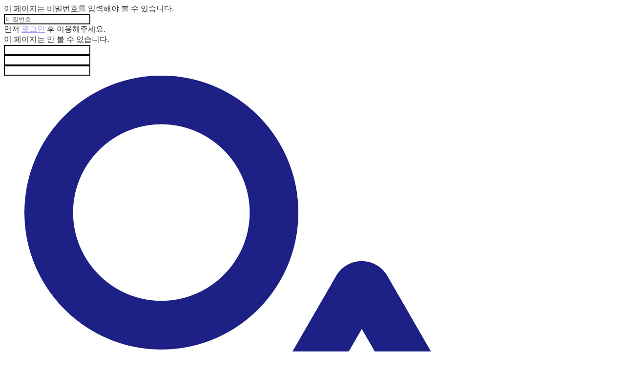

--- FILE ---
content_type: text/css; charset=UTF-8
request_url: https://contents.sixshop.com/uploadedFiles/154471/css/designSetting1723468415577.css
body_size: 12504
content:
@import url(https://static.sixshop.com/resources/css/fonts/sandoll/SandollGothicNeoR.css);@import url(https://static.sixshop.com/resources/css/fonts/sandoll/SandollGaehwa.css);@import url(https://static.sixshop.com/resources/css/fonts/sandoll/SandollGyeokdongGothic.css);@import url(https://static.sixshop.com/resources/css/fonts/sandoll/SandollGyeokdonggulim.css);@import url(https://static.sixshop.com/resources/css/fonts/sandoll/SandollGyeokdongMyeongjo.css);@import url(https://static.sixshop.com/resources/css/fonts/sandoll/SandollGogoRoundCond.css);@import url(https://static.sixshop.com/resources/css/fonts/sandoll/SandollNemony2.css);@import url(https://static.sixshop.com/resources/css/fonts/sandoll/SandollDanpyunsunB.css);@import url(https://static.sixshop.com/resources/css/fonts/sandoll/SandollRotary.css);@import url(https://static.sixshop.com/resources/css/fonts/sandoll/SandollAndante.css);@import url(https://static.sixshop.com/resources/css/fonts/sandoll/SandollActionStencil.css);@import url(https://static.sixshop.com/resources/css/fonts/sandoll/SandollOkwon.css);@import url(https://static.sixshop.com/resources/css/fonts/sandoll/SandollWeolin.css);@import url(https://static.sixshop.com/resources/css/fonts/sandoll/SandollJebiDisplay.css);@import url(https://static.sixshop.com/resources/css/fonts/sandoll/SandollChilsungBoatyard.css);@import url(https://static.sixshop.com/resources/css/fonts/sandoll/SandollComicStencil.css);@import url(https://static.sixshop.com/resources/css/fonts/sandoll/SandollPress.css);@import url(https://static.sixshop.com/resources/css/fonts/sandoll/SandollHoyoyo.css);
.restrictedWrapper, body.editor, body.display, #body .container-background.background-color, #body .payment-background, .right-content .cke_contents, .right-content .cke_wysiwyg_div.cke_editable {background-color:#FFFFFF;}.designSettingElement.entire-background-color {background-color:#FFFFFF!important;}.productDetail.wrapper .reviewQna-info .boardInDetail.review .restrictedBoardPost.wrapper .content.field input[type=password] {background-color:#FFFFFF;}.siteHeader .row.row-main {padding-top:15px;padding-bottom:20px;}.siteHeader.borderBottom-use {border-bottom: 1px solid #EBEBFC;}.siteHeader .background-color {background-color:#FFFFFF;filter:alpha(opacity=70);opacity:0.7;}#body.desktop #headerLogo .site-logo, #body.desktop #headerLogo .site-logoImageWhenHeaderInHero {width:60px;}#body.desktop.header-style-effect-type-fixedAtTop .siteHeader.scrolled .background-color {background-color:#FFFFFF !important;}#body.desktop.header-style-effect-type-fixedAtTop .siteHeader.scrolled.borderBottom-use {border-color:#EBEBFC !important;}#headerLogo {color:#3D3D3D;}#headerLogo, #headerLogoInMobileMenu {font-family:Quicksand, sans-serif;font-weight:700;letter-spacing:-0.02em;font-style:normal;}#body.desktop #headerCustomerInMobileMenu {display: inline-block;}#body.mobile #headerCustomerInMobileMenu {display: inline-block;}#body.desktop #headerProductSearchInMobileMenu {display: inline-block;}#body.mobile #headerProductSearchInMobileMenu {display: inline-block;}#body.desktop #headerLogo {font-size:30px;}.designSettingElement.text-logoWithoutColor {font-family:Quicksand, sans-serif;font-weight:700;letter-spacing:-0.02em;}.site-element.headerMenuList {font-family:Sandoll GothicNeoR, sans-serif;font-weight:700;font-size:15px;letter-spacing:-0.02em;}.slide-menu.site-element.headerMenuList {font-family:Quicksand, sans-serif;font-weight:700;font-size:12px;letter-spacing:0em;}.site-element.headerMenuList, .siteHeader .headerMenuHamburgerBar .systemIcon.menuIcon {color:#212121;}.site-element.headerMenuList .menu-navi {margin-right:30px;}#body.desktop .site-element.headerMenuList .menu-navi:hover > .menu-name {color:#000000;}.site-element.headerMenuList .menu-navi.now > .menu-name, .site-element.headerMenuList .menu-navi.now > .menu-opener {color:#FF0000!important;}.site-element.headerMenuList .menu-navi.menu-main .subMenuNaviList {background-color:#FFFFFF !important;border-color:rgb(242,242,242) !important;}.siteHeader #headerCartAndCustomer, .siteHeader .row.row-search.mobile {color:#383838;}.siteHeader #headerCartAndCustomer, .siteHeader .row.desktop #headerCartAndCustomer .headerCart > * {font-size:14px;}.siteHeader .row.desktop #headerCartAndCustomer .headerCart {font-size: 0;margin-top:7px;margin-bottom:7px;}.siteHeader.layout-type-normal-double-center1 .row.row-main.desktop #headerCartAndCustomer .headerCart {margin-top:14px;}.siteHeader #headerCartAndCustomer, .site-element.headerMenuList #headerCustomerInMobileMenu {font-family:Sandoll GothicNeoR, sans-serif;font-weight:700;letter-spacing:-0.02em;}.headerProductSearch, #headerCartAndCustomer .headerCustomer, #headerCartAndCustomer #headerCart {margin-right:30px;}#headerCartAndCustomer .headerProductSearch:hover, #headerCartAndCustomer .headerCustomer:hover, #headerCartAndCustomer #headerCart:hover {color:#000000;}#headerCartAndCustomer .headerProductSearch.now, #headerCartAndCustomer .headerCustomer.now, #headerCartAndCustomer #headerCart.now {color:#FF0000 !important;}.headerSns {color:#1A1A1A;font-size:18px;}.headerSns .headerSns-icons {margin-left:14px;}.headerSns .headerSns-icons:hover {color:#000000;}#body.desktop.header-style-type-use-mobile-header .site-element.mobile.headerMenuList {background-color:#FFFFFF;filter:alpha(opacity=75);opacity:0.75;}#body.header-style-type-use-mobile-header .site-element.headerMenuList > .site-division-background-mobile-color {background-color:#FFFFFF;filter:alpha(opacity=75);opacity:0.75;}body.display #body.desktop.header-style-type-use-mobile-header div.document-background {background-color:#D4D2D2;}#body.desktop.header-style-type-use-mobile-header > div.document-background.sideMenuList-opened {filter:alpha(opacity=30);opacity:0.3;}.editor-home #body.header-style-type-use-mobile-header .site-element.headerMenuList .site-division-background-mobile2 {background-color:#D4D2D2;filter:alpha(opacity=30);opacity:0.3;}#body.desktop.header-style-type-use-mobile-header .site-element.headerMenuList #headerLogoInMobileMenu {color:#000000;font-size:0px;}#body.desktop.header-style-type-use-mobile-header #headerLogoInMobileMenu img.site-logo {width:30px;max-width:30px;}#body.desktop.header-style-type-use-mobile-header .site-element.headerMenuList #headerCustomerInMobileMenu {color:#878787;font-size:11px;}#body.desktop.header-style-type-use-mobile-header .site-element.headerMenuList #headerCustomerInMobileMenu.now {color:#707070 !important;}#body.desktop.header-style-type-use-mobile-header .site-element.headerMenuList #headerProductSearchInMobileMenu {color:#120F57;}#body.desktop.header-style-type-use-mobile-header .site-element.headerMenuList.mobile .menu-navi {color:#242424;font-size:12px;}#body.desktop.header-style-type-use-mobile-header .site-element.headerMenuList.mobile .menu-navi.now > .menu-name, #body.desktop.header-style-type-use-mobile-header .site-element.headerMenuList.mobile .menu-navi.now > .menu-opener {color:#2C25D9 !important;}#body.desktop.header-style-type-use-mobile-header .site-element.headerMenuList .headerSns.mobile {color:#B8B8B8;font-size:19px;}.row.row-main.desktop #headerCart {margin-right:0px !important;}.row.row-main.mobile #headerCart {margin-right:0px !important;}.hero-section .heroBackgroundDiv {background-color:#B5D0FC;opacity:0.06 !important;-ms-filter: alpha(opacity=6) !important;filter: alpha(opacity=6) !important;}.hero-section .heroImgDiv {background-attachment:fixed;}#body.hero-style-type-custom .page-opened .hero-section, #body.hero-style-type-custom .onePageSubPage-opened .hero-section {color: #E8D5E4;}#body.hero-use.hero-header-position-headerInHero.hero-style-type-custom .siteHeader:not(.scrolled) #headerLogo, #body.hero-use.hero-header-position-headerInHero.hero-style-type-custom .siteHeader:not(.scrolled) #headerCart, #body.hero-use.hero-header-position-headerInHero.hero-style-type-custom .siteHeader:not(.scrolled) .headerMenuList:not(.slide-menu) .headerMenuListContents > .menu-navi > .menu-name, #body.hero-use.hero-header-position-headerInHero.hero-style-type-custom .siteHeader:not(.scrolled) .headerProductSearch, #body.hero-use.hero-header-position-headerInHero.hero-style-type-custom .siteHeader:not(.scrolled) .headerCustomer, #body.hero-use.hero-header-position-headerInHero.hero-style-type-custom .siteHeader:not(.scrolled) .headerSns .headerSns-icons, #body.hero-use.hero-header-position-headerInHero.hero-style-type-custom .siteHeader:not(.scrolled) .headerMenuHamburgerBar .ico-menu {color: #E8D5E4 !important;}#body.hero-style-type-custom .hero-section .bx-pager-item .bx-pager-link {border: 2px solid #E8D5E4;}#body.hero-style-type-custom .hero-section .bx-pager-item .bx-pager-link.active {background-color: #E8D5E4;}#body.hero-style-type-custom .hero-section .bx-navigation .bx-prev, #body.hero-style-type-custom .hero-section .bx-navigation .bx-next  {border-top: 2px solid#E8D5E4;border-left: 2px solid#E8D5E4;}#body.desktop .hero-section .heroWrapper .heroCaption .heroCaptionContent .heroCaptionPosition {float: left; margin: auto 0;text-align:left;}#body.desktop .hero-section .heroWrapper .heroCaption .heroCaptionContent .heroCaptionPosition .heroCaptionWrapper {vertical-align: top;padding-top:190px;padding-bottom:0px;}#body.mobile .hero-section .heroWrapper .heroCaption .heroCaptionContent .heroCaptionPosition {float: left; margin: auto 0;text-align:center;}#body.mobile .hero-section .heroWrapper .heroCaption .heroCaptionContent .heroCaptionPosition .heroCaptionWrapper {vertical-align: middle;padding-top:16px;padding-bottom:16px;}.hero-section .heroCaptionTitle {font-family:Asap, sans-serif !important;font-weight:700;font-size:38px;letter-spacing:0em;line-height:1.15em;}.hero-section .heroCaptionBody {font-family:Sandoll GothicNeoR, sans-serif;font-weight:400;font-size:22px;letter-spacing:-0.02em;line-height:1.5em;}#body.desktop .hero-section .heroCaption .heroCaptionBody {margin-top:20px;}#body.mobile .hero-section .heroCaption .heroCaptionBody {margin-top:10px;}.hero-section .heroCaptionButton {font-family:Sandoll GothicNeoR, sans-serif;font-weight:700;font-size:15px;letter-spacing:-0.02em;}#body.mobile .hero-section .heroCaptionButton {font-size:13px;}#body.button-type-normal .hero-section .heroCaptionButton {color:#FFFFFF !important;background-color:#9A9CEF !important;border-color:#9A9CEF !important;}#body.button-type-outline[class*='hero-style-type'] .hero-section .heroCaptionButton {border-width:2px;}#body.button-type-outline .hero-section .heroCaptionButton {border-color: #1F1F1F;color: #1F1F1F;}#body.button-type-outline .hero-section .heroCaptionButton:hover {background-color: #1F1F1F;color: #fff;}#body.desktop .hero-section .heroCaption .heroCaptionButton {margin-top:30px;}#body.mobile .hero-section .heroCaption .heroCaptionButton {margin-top:15px;}#body.button-type-outline .item-wrapper.gallery .galleryCaption .galleryCaptionButton {border-width:2px;}#body.desktop .section-wrapper.custom-section.sectionColumn-2 .section .customSectionColumn {width:calc(50% - 50px);}#body.desktop .section-wrapper.custom-section.sectionColumn-3 .section .customSectionColumn {width:calc(33.333333333333336% - 66.66666666666667px);}#body.desktop .section-wrapper.custom-section.sectionColumn-4 .section .customSectionColumn {width:calc(25% - 75px);}#body.desktop .section-wrapper.custom-section.sectionColumn-1to2 .section .customSectionColumn.column-1, .section-wrapper.custom-section.sectionColumn-2to1 .section .customSectionColumn.column-2 {width:calc(33.3% - 50px);}#body.desktop .section-wrapper.custom-section.sectionColumn-1to2 .section .customSectionColumn.column-2, .section-wrapper.custom-section.sectionColumn-2to1 .section .customSectionColumn.column-1 {width:calc(66.6% - 50px);}#body.desktop .section-wrapper.custom-section.sectionColumn-1to3 .section .customSectionColumn.column-1, .section-wrapper.custom-section.sectionColumn-3to1 .section .customSectionColumn.column-2 {width:calc(25% - 50px);}#body.desktop .section-wrapper.custom-section.sectionColumn-1to3 .section .customSectionColumn.column-2, .section-wrapper.custom-section.sectionColumn-3to1 .section .customSectionColumn.column-1 {width:calc(75% - 50px);}.section-wrapper.custom-section .section .customSectionColumn {margin-left:50px;margin-right:50px;}.item-wrapper.marqueeBanner .item-element{height:48px !important;}.item-wrapper.marqueeBanner {background-color:#FEFEFE;color:#9A9CEF;font-family:Sandoll GothicNeoR;font-weight:700;font-size:16px;letter-spacing:0em;}.item-wrapper.marqueeBanner .marquee-text{padding-left:16px;padding-right:16px;padding-top:16px;padding-bottom:16px;}#body.desktop #headerCustomerSpeechBubble {font-family:Noto Sans KR;font-weight:Bold;font-size:11px;color:#fff;background-color:#222;border-radius:6px;letter-spacing:0em;line-height:1.5em;z-index: 51;}#body.desktop #headerCustomerSpeechBubble::before {border-bottom-color:#222;}#body.mobile #headerCustomerMobileSpeechBubble {font-family:Noto Sans KR;font-weight:Bold;font-size:10px;color:#fff;background-color:#222;border-radius:4px;letter-spacing:0em;line-height:1.5em;z-index: 51;}#body.mobile #headerCustomerMobileSpeechBubble::before {border-bottom-color:#222;}.item-wrapper.productList .productListWrapper.c-2 .shopProductWrapper {width:calc(50% - 10px);}.item-wrapper.productList .productListWrapper.c-3 .shopProductWrapper {width:calc(33.333333333333336% - 13.333333333333334px);}.item-wrapper.productList .productListWrapper.c-4 .shopProductWrapper {width:calc(25% - 15px);}.item-wrapper.productList .productListWrapper.c-5 .shopProductWrapper {width:calc(20% - 16px);}.item-wrapper.productList .productListWrapper.c-6 .shopProductWrapper {width:calc(16.666666666666668% - 16.666666666666668px);}.item-wrapper.productList .productListWrapper .productListPage .shopProductWrapper {margin-top:5px;margin-bottom:5px;margin-left:10px;margin-right:10px;}.item-wrapper.productList .shopProductWrapper .thumb.img {background-color:#FFFFFF;}.item-wrapper.productList .productListWrapper .thumbDiv {border-radius:8px;}#body.productList-filterPosition-leftSide .item-wrapper.productList .filter-use .productListWrapper, #body.productList-filterPosition-rightSide .item-wrapper.productList .filter-use .productListWrapper {width:85%;}.item-wrapper.productList .productListFilterCollection {color:#262626;font-family:Quicksand, sans-serif;font-weight:700;font-size:16px;text-align:-webkit-center;}#body.productList-filterPosition-leftSide .item-wrapper.productList .productListFilterCollection, #body.productList-filterPosition-rightSide .item-wrapper.productList .productListFilterCollection{width:15%;}.item-wrapper.productList .productListFilterCollection {padding-bottom:20px;}.item-wrapper.productList .productListFilterCollection .productListFilter-navi {letter-spacing:-0.02em;}#body.productList-filterPosition-top .item-wrapper.productList .productListFilterCollection .productListFilter-navi {margin-left:17.5px;margin-right:17.5px;}#body.productList-filter-style-type-all-pill .item-wrapper.productList .productListFilterCollection .productListFilter-navi {border:1px solid rgba(38,38,38,0.2);}#body.productList-filter-style-type-all-pill .item-wrapper.productList .productListFilterCollection .productListFilter-navi.now {border:1px solid #000000;background-color:#000000;color:#fff!important;}#body.productList-filter-style-type-select-pill .item-wrapper.productList .productListFilterCollection .productListFilter-navi.now {border:1px solid #000000;color:#000000;}#body.productList-filterPosition-leftSide .item-wrapper.productList .productListFilterCollection .productListFilter-navi, #body.productList-filterPosition-rightSide .item-wrapper.productList .productListFilterCollection .productListFilter-navi{margin-bottom:35px;}.item-wrapper.productList .productListFilterCollection .productListFilter-navi.now {color:#000000 !important;}#body.mobile.productList-filter-mobile-type-dropdown .item-wrapper.productList .productListFilterCollection .productListFilter-navi.now {color:#000000 !important;}#body.mobile.productList-filter-mobile-type-line-break .item-wrapper.productList .productListFilterCollection .productListFilterCollectionNavi {align-items:center;}#body.mobile.productList-filter-mobile-type-line-break.productList-filter-style-type-underline .item-wrapper.productList .productListFilterCollection .productListFilterCollectionNavi .productListFilter-navi:not(.now) ,#body.mobile.productList-filter-mobile-type-line-break.productList-filter-style-type-select-pill .item-wrapper.productList .productListFilterCollection .productListFilterCollectionNavi .productListFilter-navi:not(.now) {}.item-wrapper.productList .productListWrapper .productListPage .shopProductWrapper .shopProductBackground {background-color:#FFFFFF;}#body.productList-textPosition-onImg:not(.mobile) .item-wrapper.productList .shopProductWrapper:hover .shopProductBackground {opacity:0.8 !important;-ms-filter: alpha(opacity=80) !important;filter: alpha(opacity=80) !important;}.item-wrapper.productList .productListWrapper .productListPage .shopProductWrapper .shopProductNameAndPriceDiv {text-align:center;}.item-wrapper.productList .productListWrapper .productListPage .shopProductWrapper .shopProduct.productName, .item-wrapper.productListSlide .productListWrapper .shopProductWrapper .shopProduct.productName, .designSettingElement.productName, #addToCartHeader #addToCartHeaderTitle {color:#3D3D3D;font-family:Sandoll GothicNeoR, sans-serif;font-weight:700;letter-spacing:-0.02em;}.item-wrapper.productList .productListWrapper .productListPage .shopProductWrapper .shopProduct.productName {font-size:13px;}.item-wrapper.productList .productListWrapper .productListPage .shopProductWrapper .shopProduct.price, .item-wrapper.productListSlide .productListWrapper .shopProductWrapper .shopProduct.price, .designSettingElement.price {color:#4D4D4D;font-family:Sandoll GothicNeoR, sans-serif;font-weight:700;letter-spacing:-0.02em;}.item-wrapper.productList .productListWrapper .productListPage .shopProductWrapper .shopProduct.price {font-size:12px;}.productDiscountPriceSpan {color:#363636;}.item-wrapper.productList .productListWrapper .productListPage .shopProductWrapper .shopProduct.description, .item-wrapper.productListSlide .productListWrapper .shopProductWrapper .shopProduct.description {display:none;color:#888397;font-family:Sandoll GothicNeoR, sans-serif;font-weight:400;letter-spacing:-0.02em;}.item-wrapper.productList .productListWrapper .productListPage .shopProductWrapper .shopProduct.description {font-size:12px;}#addToCartBody, #addToCartContent, #quantityAndAmountElem {color:#323232;font-family:Sandoll GothicNeoR, sans-serif;}#productQuantityInputBox {font-family:Sandoll GothicNeoR, sans-serif;}#addToCartFooter #addToCartBtnElem .error-msg-elem, #addToCartFooter #addToCartBtnElem .quantity-count-elem, #addToCartFooter #addToCartBtnElem .info-msg-elem {font-family:Sandoll GothicNeoR, sans-serif;}#addToCartBody .basic-select, #addToCartBody .option-value, #addToCartContent .quantity-box, #addToCartContent .quantity-calc-box, #addToCartBody .option-select {border-color:#121212 !important;}.productListWrapper .product-cart-elem .ico-cart {display: inline;}.productListWrapper .product-cart-elem .ico-cart-border {display: none;}.productListWrapper .product-cart-elem .ico-bag {display: none;}.productListWrapper .product-cart-elem .ico-bag-border {display: none;}.item-wrapper.productList .productListWrapper .product-cart-elem,.item-wrapper.productListSlide .productListWrapper .product-cart-elem,#addToCartAtProductListElem #addToCartFooter .add-cart-button {background-color: transparent;border: 2px solid #1F1F1F;color:#1F1F1F;}.item-wrapper.productList .productListWrapper .product-cart-elem:hover,.item-wrapper.productListSlide .productListWrapper .product-cart-elem:hover {background-color:#1F1F1F;color:#fff;}.item-wrapper.productList .productListWrapper .product-review-elem {display:none !important;font-size:12px;}#body.mobile .item-wrapper.productList .productListWrapper .product-review-elem {display:none !important;font-size:10px;}.item-wrapper.productList .productListWrapper .product-cart-elem,.item-wrapper.productListSlide .productListWrapper .product-cart-elem,#addToCartAtProductListElem #addToCartFooter .add-cart-button {font-family:Sandoll GothicNeoR, sans-serif;font-weight:700;letter-spacing:-0.02em;}.item-wrapper.productList .productListWrapper .product-cart-elem,#addToCartAtProductListElem #addToCartFooter .add-cart-button {display:none !important;padding:12px 20px;font-size:12px;}#body.mobile .item-wrapper.productList .productListWrapper .product-cart-elem {display:none;padding:8px 12px;font-size:10px;}.item-wrapper.productList .productListWrapper .productListPage .shopProductWrapper .badgeWrapper .badge {font-size:14px;}#body.mobile .item-wrapper.productList .productListWrapper .productListPage .shopProductWrapper .badgeWrapper .badge {font-size:10px;}.item-wrapper.productList .productListWrapper .productListPage .shopProductWrapper .badgeWrapper .badge span {width:50px;height:25px;}#body.mobile .item-wrapper.productList .productListWrapper .productListPage .shopProductWrapper .badgeWrapper .badge span {width:40px;height:20px;}.item-wrapper.productList .productListWrapper .productListPage .shopProductWrapper .badgeWrapper .badge, .item-wrapper.productListSlide .productListWrapper .shopProductWrapper .badgeWrapper .badge {font-family:Sandoll GothicNeoR, sans-serif;font-weight:700;letter-spacing:0.05em;}.item-wrapper.productList .productListWrapper .productListPage .shopProductWrapper .badgeWrapper .badge {margin-left:-25px;bottom:10px;}#body.mobile .item-wrapper.productList .productListWrapper .productListPage .shopProductWrapper .badgeWrapper .badge {margin-left:-20px;bottom:0px !important;}.item-wrapper.productList .productListWrapper .productListPage .shopProductWrapper .badgeWrapper .badge.discountBadge span, .item-wrapper.productListSlide .productListWrapper .shopProductWrapper .badgeWrapper .badge.discountBadge span {background-color:#9A9CEF;color:#fff;}.item-wrapper.productList .productListWrapper .productListPage .shopProductWrapper .badgeWrapper .badge.soldOutBadge span, .item-wrapper.productListSlide .productListWrapper .shopProductWrapper .badgeWrapper .badge.soldOutBadge span {background-color:#888397;color:#fff;}.item-wrapper.productList .productListWrapper .productListPage .shopProductWrapper .badgeWrapper .badge.newBadge span, .item-wrapper.productListSlide .productListWrapper .shopProductWrapper .badgeWrapper .badge.newBadge span {background-color:#9A9CEF;color:#fff;}.item-wrapper.productList .productListWrapper .productListPage .shopProductWrapper .badgeWrapper .badge.bestBadge span, .item-wrapper.productListSlide .productListWrapper .shopProductWrapper .badgeWrapper .badge.bestBadge span {background-color:#DB0007;color:#fff;}.item-wrapper.productList .productListWrapper .productListPage .shopProductWrapper .badgeWrapper .badge.mdpickBadge span, .item-wrapper.productListSlide .productListWrapper .shopProductWrapper .badgeWrapper .badge.mdpickBadge span {background-color:#9A9CEF;color:#fff;}.item-wrapper.productList .productListWrapper .productListPage .shopProductWrapper .badgeWrapper .badge.customTextBadge span, .item-wrapper.productListSlide .productListWrapper .shopProductWrapper .badgeWrapper .badge.customTextBadge span {background-color:#122043;color:#fff;}.item-wrapper.productListSlide .thumbDiv {border-radius:0;}.item-wrapper.productListSlide .thumbDiv {border:1px solid #8C8C8C;}#body.productListSlide-textPosition-onImg:not(.mobile) .item-wrapper.productListSlide .shopProductWrapper:hover .shopProductBackground {opacity:0.8 !important;-ms-filter: alpha(opacity=80) !important;filter: alpha(opacity=80) !important;}.item-wrapper.productListSlide .productListWrapper .shopProductWrapper .shopProductNameAndPriceDiv {text-align:center;}.item-wrapper.productListSlide .productListWrapper .shopProductWrapper .shopProduct.productName {font-size:14px;}.element-section.productListSlide-section {padding-top:30px;padding-bottom:80px;}.item-wrapper.productListSlide .product-list-slide-section-name {font-family:Sandoll GothicNeoR;font-weight:700;font-size:24px;letter-spacing:-0.02em;line-height:1.5em;color:#14141F;}.item-wrapper.productListSlide .product-list-slide-section-elem i {font-size:20px;letter-spacing:-0.02em;line-height:1.5em;color:#14141F;}.item-wrapper.productListSlide .productListWrapper .shopProductWrapper .shopProduct.price {font-size:14px;}.item-wrapper.productListSlide .productListWrapper .shopProductWrapper .shopProduct.description {font-size:13px;}.item-wrapper.productListSlide .productListWrapper .product-cart-elem .ico-cart {display: inline;}.item-wrapper.productListSlide .productListWrapper .product-cart-elem .ico-cart-border {display: none;}.item-wrapper.productListSlide .productListWrapper .product-cart-elem .ico-bag {display: none;}.item-wrapper.productListSlide .productListWrapper .product-cart-elem .ico-bag-border {display: none;}.item-wrapper.productListSlide .productListWrapper .product-review-elem {display:none !important;font-size:12px;}#body.mobile .item-wrapper.productListSlide .productListWrapper .product-review-elem {display:none !important;font-size:10px;}.item-wrapper.productListSlide .productListWrapper .product-cart-elem {display:none !important;padding:12px 20px;font-size:12px;}#body.mobile .item-wrapper.productListSlide .productListWrapper .product-cart-elem {display:none;padding:8px 12px;font-size:10px;}.item-wrapper.productListSlide .productListWrapper .shopProductWrapper .badgeWrapper .badge {font-size:14px;}#body.mobile .item-wrapper.productListSlide .productListWrapper .shopProductWrapper .badgeWrapper .badge {font-size:10px;}.item-wrapper.productListSlide .productListWrapper .shopProductWrapper .badgeWrapper .badge span {width:50px;height:20px;}#body.mobile .item-wrapper.productListSlide .productListWrapper .shopProductWrapper .badgeWrapper .badge span {width:30px;height:20px;}.item-wrapper.productListSlide .bx-navigation {margin-top:-47.900000000000006px !important;}#body.mobile .item-wrapper.productListSlide .bx-navigation {margin-top:-36px !important;}#body.productListSlide-textPosition-onImg:not(.mobile) .item-wrapper.productListSlide .bx-navigation {margin-top:-15px !important;}.item-wrapper.productListSlide .productListWrapper .shopProductWrapper .badgeWrapper .badge {margin-left:-25px;bottom:0px;}#body.mobile .item-wrapper.productListSlide .productListWrapper .shopProductWrapper .badgeWrapper .badge {margin-left:-15px;bottom:0px !important;}.item-wrapper.productListSlide div.bx-navigation a {color:#222;}.item-wrapper.productListSlide div.bx-navigation:hover a {color:#666666;}.item-wrapper.productListSlide .shopProductWrapper .thumb.img {background-color:#FFFFFF;}#body.board-grid-column-desktop-1 .item-wrapper.board.boardGrid .boardListDiv .boardPostWrapper, .item-wrapper.board.boardGrid .boardListDiv.c-1 .boardGridWrapper, .item-wrapper.boardProductReview.boardGrid .boardProductListDiv.c-1 .boardGridWrapper {width:calc(100% - 0px);}#body.board-grid-column-desktop-2 .item-wrapper.board.boardGrid .boardListDiv .boardPostWrapper, .item-wrapper.board.boardGrid .boardListDiv.c-2 .boardGridWrapper, .item-wrapper.boardProductReview.boardGrid .boardProductListDiv.c-2 .boardGridWrapper {width:calc(50% - 5px);}#body.board-grid-column-desktop-3 .item-wrapper.board.boardGrid .boardListDiv .boardPostWrapper, .item-wrapper.board.boardGrid .boardListDiv.c-3 .boardGridWrapper, .item-wrapper.boardProductReview.boardGrid .boardProductListDiv.c-3 .boardGridWrapper {width:calc(33.333333333333336% - 6.666666666666667px);}#body.board-grid-column-desktop-4 .item-wrapper.board.boardGrid .boardListDiv .boardPostWrapper, .item-wrapper.board.boardGrid .boardListDiv.c-4 .boardGridWrapper, .item-wrapper.boardProductReview.boardGrid .boardProductListDiv.c-4 .boardGridWrapper {width:calc(25% - 7.5px);}#body.board-grid-column-desktop-5 .item-wrapper.board.boardGrid .boardListDiv .boardPostWrapper, .item-wrapper.board.boardGrid .boardListDiv.c-5 .boardGridWrapper, .item-wrapper.boardProductReview.boardGrid .boardProductListDiv.c-5 .boardGridWrapper {width:calc(20% - 8px);}#body.board-grid-column-desktop-6 .item-wrapper.board.boardGrid .boardListDiv .boardPostWrapper, .item-wrapper.board.boardGrid .boardListDiv.c-6 .boardGridWrapper, .item-wrapper.boardProductReview.boardGrid .boardProductListDiv.c-6 .boardGridWrapper {width:calc(16.666666666666668% - 8.333333333333334px);}.item-wrapper.board.boardGrid .boardWrapper .boardListDiv .boardPostWrapper .boardCaptionPosition, .item-wrapper.boardProductReview.boardGrid .boardProductWrapper .boardProductListDiv .boardPostWrapper .boardCaptionPosition {text-align:left;}.item-wrapper.board.boardGrid .boardWrapper .boardListDiv .boardPostWrapper .boardCaptionTitle, .item-wrapper.boardProductReview.boardGrid .boardProductWrapper .boardProductListDiv .boardPostWrapper .boardCaptionTitle {color:#9A9CEF;font-family:Sandoll GothicNeoR, sans-serif;font-weight:700;font-size:13px;letter-spacing:-0.03em;}.item-wrapper.board.boardGrid .boardWrapper .boardListDiv .boardPostWrapper .boardCaptionBody, .item-wrapper.boardProductReview.boardGrid .boardProductWrapper .boardProductListDiv .boardPostWrapper .boardCaptionBody {color:#333333;font-family:Sandoll GothicNeoR, sans-serif;font-weight:400;font-size:12px;letter-spacing:-0.02em;}.item-wrapper.board.boardGrid .boardWrapper .boardListDiv .boardGridWrapper, .item-wrapper.boardProductReview.boardGrid .boardProductWrapper .boardProductListDiv .boardGridWrapper {margin-top:5px;margin-bottom:5px;margin-left:5px;margin-right:5px;}.item-wrapper.blogGrid .blogWrapper.c-2 .blogPostWrapper {width:calc(50% - 15px);}.item-wrapper.blogGrid .blogWrapper.c-3 .blogPostWrapper {width:calc(33.333333333333336% - 20px);}.item-wrapper.blogGrid .blogWrapper.c-4 .blogPostWrapper {width:calc(25% - 22.5px);}.item-wrapper.blogGrid .blogWrapper.c-5 .blogPostWrapper {width:calc(20% - 24px);}.item-wrapper.blogGrid .blogWrapper.c-6 .blogPostWrapper {width:calc(16.666666666666668% - 25px);}.item-wrapper.blog.blogGrid .blogWrapper .blogPostWrapper {text-align:center;margin-top:15px;margin-bottom:15px;margin-left:15px;margin-right:15px;}.item-wrapper.blog.blogGrid .blogWrapper .blogPostWrapper .blogPost.title {color:#9A9CEF;font-family:Sandoll GothicNeoR, sans-serif;font-weight:700;font-size:14px;letter-spacing:-0.02em;}.item-wrapper.blog.blogGrid .blogWrapper .blogPostWrapper .blogPost.date {color:#9A9CEF;font-family:Sandoll GothicNeoR, sans-serif;font-weight:400;font-size:14px;letter-spacing:-0.02em;}.item-wrapper.blog.blogStack .blogSidebar .blogFilter-navi.now {color:#666666;}#body.blogGrid-filterPosition-leftSide .item-wrapper.blogGrid .filter-use .blogWrapper, #body.blogGrid-filterPosition-rightSide .item-wrapper.blogGrid .filter-use .blogWrapper {width:85%;}.item-wrapper.blogGrid .blogFilterCollection {color:#9A9CEF;font-family:Sandoll GothicNeoR, sans-serif;font-weight:700;font-size:13px;text-align:center;}#body.blogGrid-filterPosition-leftSide .item-wrapper.blogGrid .filter-use .blogFilterCollection, #body.blogGrid-filterPosition-rightSide .item-wrapper.blogGrid .filter-use .blogFilterCollection {width:15%;}.item-wrapper.blogGrid .blogFilterCollection {padding-bottom:80px;}.item-wrapper.blogGrid .blogFilterCollection .blogFilter-navi {letter-spacing:-0.02em;}#body.blogGrid-filterPosition-top .item-wrapper.blogGrid .blogFilterCollection .blogFilter-navi {margin-left:15px;margin-right:15px;}#body.blogGrid-filterPosition-leftSide .item-wrapper.blogGrid .blogFilterCollection .blogFilter-navi, #body.blogGrid-filterPosition-rightSide .item-wrapper.blogGrid .blogFilterCollection .blogFilter-navi {margin-bottom:30px;}.item-wrapper.blogGrid .blogFilterCollection .blogFilter-navi.now {color:#2C25D9 !important;}.item-wrapper.review .review-wrapper .review-content {font-family:Sandoll GothicNeoR, sans-serif;font-weight:400;letter-spacing:-0.02em;line-height:1.6em;}.item-wrapper.review .review-wrapper .review-writer {font-family:Sandoll GothicNeoR, sans-serif;font-weight:400;letter-spacing:-0.02em;}.item-wrapper.button .item-element {font-family:Sandoll GothicNeoR, sans-serif;font-weight:700;letter-spacing:-0.02em;}#body.button-type-normal .item-wrapper.button .item-element {color:#FFFFFF;background-color:#9A9CEF;border: 2px solid #9A9CEF;}#body.button-type-outline .item-wrapper.button .item-element {color:#1F1F1F;background-color:transparent;border: 2px solid #1F1F1F;}#body.button-type-outline .item-wrapper.button .item-element:hover {color:#fff;background-color:#1F1F1F;}#body.button-type-outline .item-wrapper.customForm .item-element .customFormSubmitButton:not(.button-type-normal) {border-width: 2px;}.item-wrapper.button .item-element, .item-wrapper.review .review-button {font-size:15px;}#body.mobile .item-wrapper.button .item-element, #body.mobile .item-wrapper.review .review-button {font-size:10px;}#body .section .item-wrapper.customIcons .customIcons-icon{color:#1C1C1C;font-size:18px;}#body .section .item-wrapper.customIcons .customIcons-icon:hover {color:#151021;}.paginationDiv {color:#9A9CEF;font-family:Quicksand, sans-serif;font-weight:400;font-size:16px;}.paginationDiv .paginationNo-navi {margin-left:7.5px;margin-right:7.5px;}.paginationDiv .paginationNo-navi.now {color:#FF6DB3 !important;}.designSettingElement.pagination_div {color:#9A9CEF;font-family:Quicksand, sans-serif;font-weight:400;}.designSettingElement.pagination_div .pagination_selected {color:#FF6DB3 !important;}#body #topButton {color:#FFFFFF;background-color:#F1224F;}#body #topButtonArea.active div#topButton{filter:alpha(opacity=80);opacity:0.8;}#body.moveTopBtn-border-use #topButton {border-color:#FFFFFF;}.item-wrapper.gallery .galleryCaptionTitle, .lightbox .galleryLightboxTitle {font-family:Sandoll GothicNeoR, sans-serif;font-weight:700;letter-spacing:-0.02em;line-height:2em !important;}.item-wrapper.gallery .galleryCaptionBody, .lightbox .galleryLightboxBody {font-family:Sandoll GothicNeoR, sans-serif;font-weight:400;letter-spacing:-0.02em;line-height:1.15em !important;}#siteFooter .row.row-main {color:#FFFFFF;padding-top:60px;padding-bottom:100px;}#siteFooter .background-color {background-color:#EB4B0C;}#siteFooter.borderTop-use .background-color {border-top: 1px solid #DFD3FF;}#siteFooter #footerMenuList, #siteFooter.layout-type-align-center1 #footerSystemMenuList {font-family:Quicksand, sans-serif;font-weight:700;font-size:15px;letter-spacing:-0.02em;}#siteFooter #footerMenuList .menu-navi:hover > .menu-name, #siteFooter.layout-type-align-center1 #footerSystemMenuList .menu-navi:hover > .menu-name, #siteFooter #footerSns .footerSns-icons:hover {color:#000000;}#siteFooter #footerCompanyInfo, #siteFooter #footerEscrow, #siteFooter.layout-type-align-bothSide1 #footerSystemMenuList {font-family:Sandoll GothicNeoR, sans-serif;font-weight:700;font-size:13px;letter-spacing:0em;line-height:1.5em;}#siteFooter #footerSns {font-size:30px;}#siteFooter #footerCopyright {font-family:Sandoll GothicNeoR, sans-serif;font-weight:700;font-size:14px;letter-spacing:-0.02em;}.shopProductDetail.wrapper #productDetail .top-info .content.mainImg {width:50%;}.shopProductDetail.wrapper #productDetail .top-info .content.info {width:40%;margin-left:10%;margin-right:0;text-align:left;padding-top:-10px;}.shopProductDetail.wrapper #productDetail .content.info .row {margin-bottom:35px;}.shopProductDetail.wrapper #productDetail .content.info .row.selectOptions {margin-left:-35px;}.shopProductDetail.wrapper #productDetail .content.info .row.selectOptions .productOption {display:block;margin-bottom:35px;margin-left:35px;}.shopProductDetail.wrapper #productDetail .miniCart-wrapper .miniCart-product-info {padding-top:35px;padding-bottom:35px;}.shopProductDetail.wrapper #productDetail .product-order-summary-info {padding-top:35px;padding-bottom:35px;}.shopProductDetail.wrapper #productDetail .miniCart-wrapper .miniCart-total-price-wrapper {margin-top:35px;}.shopProductDetail.wrapper #productDetail .row.name {font-size:30px;}.shopProductDetail.wrapper #productDetail .row.price, .shopProductDetail.wrapper #productDetail .top-info #shopProductAlternativeMsgDiv {font-size:15px;}.shopProductDetail.wrapper #productDetail .content.info #shopProductCaptionDiv {font-size:12px;}.shopProductDetail.wrapper #productDetail .top-info .content.mainImg.productImgType_thumbnails #shopProductImgsThumbDiv {text-align:left;}.shopProductDetail.wrapper #productDetail .top-info .content.mainImg.productImgType_thumbnails #shopProductImgsThumbDiv {margin-top:10px;margin-right:-10px;margin-left:0;}.shopProductDetail.wrapper #productDetail .top-info .content.mainImg.productImgType_thumbnails #shopProductImgsThumbDiv .sub.img {width:110px;margin-right:10px;margin-left:0;margin-bottom:10px;}.shopProductDetail.wrapper #productDetail .top-info .content.mainImg.productImgType_stack #shopProductImgsMainDiv .shopProductImgMainWrapper.type_stack {margin-bottom:16px;}.productDetail.wrapper .reviewQna-info .boardInDetail #boardProductReviewTopBoxTextElem {font-size:13px;background-color:#f0f0f0!important;color:#222;text-align:center!important;}#body.mobile .productDetail.wrapper .reviewQna-info .boardInDetail #boardProductReviewTopBoxTextElem {font-size:13px;}.productDetail.wrapper div.bottom-info, #body.systemPage-productDetail-reviewQna-width-type-syncWithProductDetailBottomInfo .productDetail.wrapper div.reviewQna-info, #body.systemPage-productDetail-relatedProduct-width-type-syncWithProductDetailBottomInfo .productDetail.wrapper div.relatedProductList-info{max-width:832px;}#reviewBoardPost #productReviewList .product-review-head .best-review-badge {background-color:#1B1B2A;color:#fff;}.productDetail.wrapper div#productDetailNavigation .productDetailNaviContent, #productDescriptionWrapper.right-content span.cke_top, #productDescriptionWrapper div.cke_wysiwyg_div.cke_editable{max-width:800px;}.productDetail.wrapper div#productDetailNavigation, .shopProductDetail.wrapper #productDetail .bottom-info, .shopProductDetail.wrapper #productDetail .reviewQna-info .boardInDetail, .shopProductDetail.wrapper #productDetail .relatedProductList-info, .shopProductDetail.wrapper #productDetail.relatedProductPosition_underProductDescriptionHeader .bottom-info #productDescriptionDetailPage, .shopProductDetail.wrapper #productDetail.relatedProductPosition_aboveProductDescriptionFooter .bottom-info #productCommonFooter {padding-top:160px;}.shopProductDetail.wrapper #productDetail.relatedProductPosition_underProductDescriptionHeader .bottom-info #productCommonHeader, .shopProductDetail.wrapper #productDetail.relatedProductPosition_aboveProductDescriptionFooter .bottom-info #productDescriptionDetailPage {padding-bottom:160px;}.shopProductDetail.wrapper #productDetail .reviewQna-info .boardProductListTitle, .shopProductDetail.wrapper #productDetail .relatedProductList-info .designSettingElement.text-title{font-size:16px;text-align:center;}.productDetail.wrapper div#productDetailNavigation .productDetailNaviWrap.fixedTop{border-left:0px solid #fff;border-right:0px solid #fff;}.productDetail.wrapper div#productDetailNavigation .productDetailNaviContent .menu-navi{max-width:120px;color:#9A9CEF;font-size:15px;}.productDetail.wrapper div#productDetailNavigation .productDetailNaviContent .menu-navi.now{color:#FF6DB3;}.productDetail.wrapper div#productDetailNavigation .productDetailNaviContent{border-color:#EBEBFC;}.relatedProductItemWrapper.item-wrapper.productList .relatedProductListWrapper.productListWrapper.c-2 .shopProductWrapper {width:calc(50% - 5px);}.relatedProductItemWrapper.item-wrapper.productList .relatedProductListWrapper.productListWrapper.c-3 .shopProductWrapper {width:calc(33.333333333333336% - 6.666666666666667px);}.relatedProductItemWrapper.item-wrapper.productList .relatedProductListWrapper.productListWrapper.c-4 .shopProductWrapper {width:calc(25% - 7.5px);}.relatedProductItemWrapper.item-wrapper.productList .relatedProductListWrapper.productListWrapper.c-5 .shopProductWrapper {width:calc(20% - 8px);}.relatedProductItemWrapper.item-wrapper.productList .relatedProductListWrapper.productListWrapper.c-6 .shopProductWrapper {width:calc(16.666666666666668% - 8.333333333333334px);}.relatedProductItemWrapper.item-wrapper.productList .relatedProductListWrapper.productListWrapper .productListPage .shopProductWrapper {margin-top:10px;margin-bottom:10px;margin-left:5px;margin-right:5px;}.relatedProductList-info .item-wrapper.relatedProductItemWrapper .relatedProductListItemElement .relatedProductListWrapper .shopProductWrapper .shopProduct.productName {font-size:14px !important;}.relatedProductList-info .item-wrapper.relatedProductItemWrapper .relatedProductListItemElement .relatedProductListWrapper .shopProductWrapper .shopProduct.price {font-size:12px !important;}.relatedProductList-info .item-wrapper.relatedProductItemWrapper .relatedProductListItemElement .relatedProductListWrapper .shopProductWrapper .badgeWrapper .badge span {width:50px;height:20px;}#body.mobile .relatedProductList-info .item-wrapper.relatedProductItemWrapper .relatedProductListItemElement .relatedProductListWrapper .shopProductWrapper .badgeWrapper .badge span {width:60px;height:20px;}.relatedProductList-info .item-wrapper.relatedProductItemWrapper .relatedProductListItemElement .relatedProductListWrapper .shopProductWrapper .badgeWrapper .badge {margin-left:-25px;bottom:0px;}#body.mobile .relatedProductList-info .item-wrapper.relatedProductItemWrapper .relatedProductListItemElement .relatedProductListWrapper .shopProductWrapper .badgeWrapper .badge {margin-left:-30px;bottom:8px !important;}.shopProductDetail.wrapper #productDetail .relatedProductList-info .item-wrapper.relatedProductItemWrapper .relatedProductListItemElement .relatedProductListWrapper .shopProductWrapper .badgeWrapper .badge {font-size:10px !important;}#body.mobile .shopProductDetail.wrapper #productDetail .relatedProductList-info .item-wrapper.relatedProductItemWrapper .relatedProductListItemElement .relatedProductListWrapper .shopProductWrapper .badgeWrapper .badge {font-size:10px !important;}.relatedProductItemWrapper.item-wrapper.productListSlide div.bx-navigation a {color:#000;}.relatedProductItemWrapper.item-wrapper.productListSlide div.bx-navigation:hover a {color:#000;}.relatedProductItemWrapper.item-wrapper.productListSlide .bx-navigation {margin-top:-45.900000000000006px !important;}#body.mobile .relatedProductItemWrapper.item-wrapper.productListSlide .bx-navigation {margin-top:-44.400000000000006px !important;}#cart .header .title {font-size:28px!important;}#body.mobile #cart .header .title {font-size:20px!important;}#btn_orderProducts {font-size:14px!important;}#body.mobile #btn_orderProducts {font-size:14px!important;}#login .designSettingElement.text-title .title {font-size:20px!important;}#body.mobile #login .designSettingElement.text-title .title {font-size:16px!important;}#login .designSettingElement.text-title {text-align:left;}#login #btn_login {font-size:14px!important;}#login #btn_join {font-size:14px!important;}#signup .signup .header .title {font-size:20px!important;}#body.mobile #signup .signup .header .title {font-size:16px!important;}#signup .signup #signupButton {font-size:14px!important;}#body.mobile #signup .signup #signupButton {font-size:14px!important;}#signup .signup .header {text-align:left;}@media screen and (max-width: 640px) {#body.header-style-effect-mobile-type-fixedAtTop .siteHeader.scrolled .background-color {background-color:#FFFFFF !important;}#body.header-style-effect-mobile-type-fixedAtTop .siteHeader.scrolled.borderBottom-use {border-color:#EBEBFC !important;}#body #headerLogo.headerLogo {font-size:20px;}#body #headerLogo img.site-logo, #body #headerLogo img.site-logoImageWhenHeaderInHero {width:30px;max-width:30px;}}.editor #body.mobile.header-style-effect-mobile-type-fixedAtTop .siteHeader.scrolled .background-color {background-color:#FFFFFF !important;}.editor #body.mobile.header-style-effect-mobile-type-fixedAtTop .siteHeader.scrolled.borderBottom-use {border-color:#EBEBFC !important;}.editor #body.mobile #headerLogo.headerLogo {font-size:20px;}.editor #body.mobile #headerLogo img.site-logo, .editor #body.mobile #headerLogo img.site-logoImageWhenHeaderInHero {width:30px;max-width:30px;}@media screen and (min-width: 641px) {body:not(.editor) #body.header-style-effect-type-fixedAtTop .siteHeader.placeholder {width:calc(100% + 0px);margin-left:-0px;margin-right:-0px;}}.editor #body.desktop.header-style-effect-type-fixedAtTop .siteHeader.placeholder {width:calc(100% + 0px);margin-left:-0px;margin-right:-0px;}@media screen and (max-width: 640px) {#body.hero-header-position-headerOnHero.hero-size-type-heightRelative.hero-indexPage-height-mobile-type-twoFifths.indexPage-opened:not(.siteHeader-notUse) .hero-section,#body.hero-header-position-headerOnHero.hero-size-type-heightRelative.hero-otherPages-height-mobile-type-twoFifths:not(.siteHeader-notUse):not(.indexPage-opened) .hero-section {height: calc(40vh - 52px)}#body.hero-header-position-headerOnHero.hero-size-type-heightRelative.hero-indexPage-height-mobile-type-half.indexPage-opened:not(.siteHeader-notUse) .hero-section,#body.hero-header-position-headerOnHero.hero-size-type-heightRelative.hero-otherPages-height-mobile-type-half:not(.siteHeader-notUse):not(.indexPage-opened) .hero-section {height: calc(50vh - 52px)}#body.hero-header-position-headerOnHero.hero-size-type-heightRelative.hero-indexPage-height-mobile-type-twoThirds.indexPage-opened:not(.siteHeader-notUse) .hero-section,#body.hero-header-position-headerOnHero.hero-size-type-heightRelative.hero-otherPages-height-mobile-type-twoThirds:not(.siteHeader-notUse):not(.indexPage-opened) .hero-section {height: calc(66.67vh - 52px)}#body.hero-header-position-headerOnHero.hero-size-type-heightRelative.hero-indexPage-height-mobile-type-fullScreen.indexPage-opened:not(.siteHeader-notUse) .hero-section,#body.hero-header-position-headerOnHero.hero-size-type-heightRelative.hero-otherPages-height-mobile-type-fullScreen:not(.siteHeader-notUse):not(.indexPage-opened) .hero-section {height: calc(100vh - 52px)}.item-wrapper.productList .productListWrapper.c-1 .productListPage .shopProductWrapper .badgeWrapper .badge, .item-wrapper.productListSlide .productListWrapper.c-1 .shopProductWrapper .badgeWrapper .badge, .relatedProductList-info .item-wrapper.relatedProductItemWrapper .relatedProductListItemElement .relatedProductListWrapper.c-1 .shopProductWrapper .badgeWrapper .badge {bottom:10px;}.item-wrapper.productList .productListWrapper:not(.c-1) .productListPage .shopProductWrapper .badgeWrapper .badge, .item-wrapper.productListSlide .productListWrapper:not(.c-1) .shopProductWrapper .badgeWrapper .badge, .relatedProductList-info .item-wrapper.relatedProductItemWrapper .relatedProductListItemElement .relatedProductListWrapper:not(.c-1) .shopProductWrapper .badgeWrapper .badge {bottom:8px;}#body div#topButtonArea {display:none;right:16px;bottom:24px;}}.editor #body.mobile.hero-header-position-headerOnHero.hero-size-type-heightRelative.hero-indexPage-height-mobile-type-twoFifths.indexPage-opened:not(.siteHeader-notUse) .hero-section,.editor #body.mobile.hero-header-position-headerOnHero.hero-size-type-heightRelative.hero-otherPages-height-mobile-type-twoFifths:not(.siteHeader-notUse):not(.indexPage-opened) .hero-section {height: 204px !important}.editor #body.mobile.hero-header-position-headerOnHero.hero-size-type-heightRelative.hero-indexPage-height-mobile-type-half.indexPage-opened:not(.siteHeader-notUse) .hero-section,.editor #body.mobile.hero-header-position-headerOnHero.hero-size-type-heightRelative.hero-otherPages-height-mobile-type-half:not(.siteHeader-notUse):not(.indexPage-opened) .hero-section {height: 268px !important}.editor #body.mobile.hero-header-position-headerOnHero.hero-size-type-heightRelative.hero-indexPage-height-mobile-type-twoThirds.indexPage-opened:not(.siteHeader-notUse) .hero-section,.editor #body.mobile.hero-header-position-headerOnHero.hero-size-type-heightRelative.hero-otherPages-height-mobile-type-twoThirds:not(.siteHeader-notUse):not(.indexPage-opened) .hero-section {height: 374.6666666666667px !important}.editor #body.mobile.hero-header-position-headerOnHero.hero-size-type-heightRelative.hero-indexPage-height-mobile-type-fullScreen.indexPage-opened:not(.siteHeader-notUse) .hero-section,.editor #body.mobile.hero-header-position-headerOnHero.hero-size-type-heightRelative.hero-otherPages-height-mobile-type-fullScreen:not(.siteHeader-notUse):not(.indexPage-opened) .hero-section {height: 588px !important}.editor #body.mobile .item-wrapper.productList .productListWrapper.c-1 .productListPage .shopProductWrapper .badgeWrapper .badge, .editor #body.mobile .item-wrapper.productListSlide .productListWrapper.c-1 .shopProductWrapper .badgeWrapper .badge, .editor #body.mobile .relatedProductList-info .item-wrapper.relatedProductItemWrapper .relatedProductListItemElement .relatedProductListWrapper.c-1 .shopProductWrapper .badgeWrapper .badge {bottom:10px;}.editor #body.mobile .item-wrapper.productList .productListWrapper:not(.c-1) .productListPage .shopProductWrapper .badgeWrapper .badge, .editor #body.mobile .item-wrapper.productListSlide .productListWrapper:not(.c-1) .shopProductWrapper .badgeWrapper .badge, .editor #body.mobile .relatedProductList-info .item-wrapper.relatedProductItemWrapper .relatedProductListItemElement .relatedProductListWrapper:not(.c-1) .shopProductWrapper .badgeWrapper .badge {bottom:8px;}.editor #body.mobile #topButtonArea {display:none;right:calc(50% + -164px);bottom:calc(50vh + -266px);}@media screen and (min-width: 641px) {#body.hero-header-position-headerOnHero.hero-size-type-heightRelative.hero-indexPage-height-type-twoFifths.indexPage-opened:not(.siteHeader-notUse):not(.headerSnsNotUse) .siteHeader[class*=' layout-type-normal-single-'] ~ div .hero-section,#body.hero-header-position-headerOnHero.hero-size-type-heightRelative.hero-otherPages-height-type-twoFifths:not(.siteHeader-notUse):not(.indexPage-opened):not(.headerSnsNotUse) .siteHeader[class*=' layout-type-normal-single-'] ~ div .hero-section {height: calc(40vh - 71px)}#body.hero-header-position-headerOnHero.hero-size-type-heightRelative.hero-indexPage-height-type-twoFifths.indexPage-opened.cartNotUse.productSearchNotUse.customerMenuNotUse:not(.siteHeader-notUse):not(.headerSnsNotUse) .siteHeader[class*=' layout-type-normal-single-'] ~ div .hero-section,#body.hero-header-position-headerOnHero.hero-size-type-heightRelative.hero-otherPages-height-type-twoFifths.cartNotUse.productSearchNotUse.customerMenuNotUse:not(.siteHeader-notUse):not(.headerSnsNotUse):not(.indexPage-opened) .siteHeader[class*=' layout-type-normal-single-'] ~ div .hero-section {height: calc(40vh - 71px)}#body.hero-header-position-headerOnHero.hero-size-type-heightRelative.hero-indexPage-height-type-twoFifths.headerSnsNotUse.indexPage-opened:not(.siteHeader-notUse) .siteHeader[class*=' layout-type-normal-single-'] ~ div .hero-section,#body.hero-header-position-headerOnHero.hero-size-type-heightRelative.hero-otherPages-height-type-twoFifths.headerSnsNotUse:not(.siteHeader-notUse):not(.indexPage-opened) .siteHeader[class*=' layout-type-normal-single-'] ~ div .hero-section {height: calc(40vh - 65px)}#body.hero-header-position-headerOnHero.hero-size-type-heightRelative.hero-indexPage-height-type-twoFifths.cartNotUse.productSearchNotUse.customerMenuNotUse.headerSnsNotUse.indexPage-opened:not(.siteHeader-notUse) .siteHeader[class*=' layout-type-normal-single-'] ~ div .hero-section,#body.hero-header-position-headerOnHero.hero-size-type-heightRelative.hero-otherPages-height-type-twoFifths.cartNotUse.productSearchNotUse.customerMenuNotUse.headerSnsNotUse:not(.siteHeader-notUse):not(.indexPage-opened) .siteHeader[class*=' layout-type-normal-single-'] ~ div .hero-section {height: calc(40vh - 65px)}#body.hero-header-position-headerOnHero.hero-size-type-heightRelative.hero-indexPage-height-type-half.indexPage-opened:not(.siteHeader-notUse):not(.headerSnsNotUse) .siteHeader[class*=' layout-type-normal-single-'] ~ div .hero-section,#body.hero-header-position-headerOnHero.hero-size-type-heightRelative.hero-otherPages-height-type-half:not(.siteHeader-notUse):not(.indexPage-opened):not(.headerSnsNotUse) .siteHeader[class*=' layout-type-normal-single-'] ~ div .hero-section {height: calc(50vh - 71px)}#body.hero-header-position-headerOnHero.hero-size-type-heightRelative.hero-indexPage-height-type-half.indexPage-opened.cartNotUse.productSearchNotUse.customerMenuNotUse:not(.siteHeader-notUse):not(.headerSnsNotUse) .siteHeader[class*=' layout-type-normal-single-'] ~ div .hero-section,#body.hero-header-position-headerOnHero.hero-size-type-heightRelative.hero-otherPages-height-type-half.cartNotUse.productSearchNotUse.customerMenuNotUse:not(.siteHeader-notUse):not(.headerSnsNotUse):not(.indexPage-opened) .siteHeader[class*=' layout-type-normal-single-'] ~ div .hero-section {height: calc(50vh - 71px)}#body.hero-header-position-headerOnHero.hero-size-type-heightRelative.hero-indexPage-height-type-half.indexPage-opened.headerSnsNotUse:not(.siteHeader-notUse) .siteHeader[class*=' layout-type-normal-single-'] ~ div .hero-section,#body.hero-header-position-headerOnHero.hero-size-type-heightRelative.hero-otherPages-height-type-half.headerSnsNotUse:not(.siteHeader-notUse):not(.indexPage-opened) .siteHeader[class*=' layout-type-normal-single-'] ~ div .hero-section {height: calc(50vh - 65px)}#body.hero-header-position-headerOnHero.hero-size-type-heightRelative.hero-indexPage-height-type-half.indexPage-opened.cartNotUse.productSearchNotUse.customerMenuNotUse.headerSnsNotUse:not(.siteHeader-notUse) .siteHeader[class*=' layout-type-normal-single-'] ~ div .hero-section,#body.hero-header-position-headerOnHero.hero-size-type-heightRelative.hero-otherPages-height-type-half.cartNotUse.productSearchNotUse.customerMenuNotUse.headerSnsNotUse:not(.siteHeader-notUse):not(.indexPage-opened) .siteHeader[class*=' layout-type-normal-single-'] ~ div .hero-section {height: calc(50vh - 65px)}#body.hero-header-position-headerOnHero.hero-size-type-heightRelative.hero-indexPage-height-type-twoThirds.indexPage-opened:not(.siteHeader-notUse):not(.headerSnsNotUse) .siteHeader[class*=' layout-type-normal-single-'] ~ div .hero-section,#body.hero-header-position-headerOnHero.hero-size-type-heightRelative.hero-otherPages-height-type-twoThirds:not(.indexPage-opened):not(.siteHeader-notUse):not(.headerSnsNotUse) .siteHeader[class*=' layout-type-normal-single-'] ~ div .hero-section {height: calc(66.67vh - 71px)}#body.hero-header-position-headerOnHero.hero-size-type-heightRelative.hero-indexPage-height-type-twoThirds.indexPage-opened.cartNotUse.productSearchNotUse.customerMenuNotUse:not(.siteHeader-notUse):not(.headerSnsNotUse) .siteHeader[class*=' layout-type-normal-single-'] ~ div .hero-section,#body.hero-header-position-headerOnHero.hero-size-type-heightRelative.hero-otherPages-height-type-twoThirds.cartNotUse.productSearchNotUse.customerMenuNotUse:not(.siteHeader-notUse):not(.headerSnsNotUse):not(.indexPage-opened) .siteHeader[class*=' layout-type-normal-single-'] ~ div .hero-section {height: calc(66.67vh - 71px)}#body.hero-header-position-headerOnHero.hero-size-type-heightRelative.hero-indexPage-height-type-twoThirds.indexPage-opened.headerSnsNotUse:not(.siteHeader-notUse) .siteHeader[class*=' layout-type-normal-single-'] ~ div .hero-section,#body.hero-header-position-headerOnHero.hero-size-type-heightRelative.hero-otherPages-height-type-twoThirds.headerSnsNotUse:not(.siteHeader-notUse):not(.indexPage-opened) .siteHeader[class*=' layout-type-normal-single-'] ~ div .hero-section {height: calc(66.67vh - 65px)}#body.hero-header-position-headerOnHero.hero-size-type-heightRelative.hero-indexPage-height-type-twoThirds.indexPage-opened.cartNotUse.productSearchNotUse.customerMenuNotUse.headerSnsNotUse:not(.siteHeader-notUse) .siteHeader[class*=' layout-type-normal-single-'] ~ div .hero-section,#body.hero-header-position-headerOnHero.hero-size-type-heightRelative.hero-otherPages-height-type-twoThirds.cartNotUse.productSearchNotUse.customerMenuNotUse.headerSnsNotUse:not(.siteHeader-notUse):not(.indexPage-opened) .siteHeader[class*=' layout-type-normal-single-'] ~ div .hero-section {height: calc(66.67vh - 65px)}#body.hero-header-position-headerOnHero.hero-size-type-heightRelative.hero-indexPage-height-type-fullScreen.indexPage-opened:not(.siteHeader-notUse):not(.headerSnsNotUse) .siteHeader[class*=' layout-type-normal-single-'] ~ div .hero-section,#body.hero-header-position-headerOnHero.hero-size-type-heightRelative.hero-otherPages-height-type-fullScreen:not(.siteHeader-notUse):not(.headerSnsNotUse):not(.indexPage-opened) .siteHeader[class*=' layout-type-normal-single-'] ~ div .hero-section {height: calc(100vh - 71px)}#body.hero-header-position-headerOnHero.hero-size-type-heightRelative.hero-indexPage-height-type-fullScreen.indexPage-opened.cartNotUse.productSearchNotUse.customerMenuNotUse:not(.siteHeader-notUse):not(.headerSnsNotUse) .siteHeader[class*=' layout-type-normal-single-'] ~ div .hero-section,#body.hero-header-position-headerOnHero.hero-size-type-heightRelative.hero-otherPages-height-type-fullScreen.cartNotUse.productSearchNotUse.customerMenuNotUse:not(.siteHeader-notUse):not(.headerSnsNotUse):not(.indexPage-opened) .siteHeader[class*=' layout-type-normal-single-'] ~ div .hero-section {height: calc(100vh - 71px)}#body.hero-header-position-headerOnHero.hero-size-type-heightRelative.hero-indexPage-height-type-fullScreen.indexPage-opened.headerSnsNotUse:not(.siteHeader-notUse) .siteHeader[class*=' layout-type-normal-single-'] ~ div .hero-section,#body.hero-header-position-headerOnHero.hero-size-type-heightRelative.hero-otherPages-height-type-fullScreen.headerSnsNotUse:not(.siteHeader-notUse):not(.indexPage-opened) .siteHeader[class*=' layout-type-normal-single-'] ~ div .hero-section {height: calc(100vh - 65px)}#body.hero-header-position-headerOnHero.hero-size-type-heightRelative.hero-indexPage-height-type-fullScreen.indexPage-opened.cartNotUse.productSearchNotUse.customerMenuNotUse.headerSnsNotUse:not(.siteHeader-notUse) .siteHeader[class*=' layout-type-normal-single-'] ~ div .hero-section,#body.hero-header-position-headerOnHero.hero-size-type-heightRelative.hero-otherPages-height-type-fullScreen.cartNotUse.productSearchNotUse.customerMenuNotUse.headerSnsNotUse:not(.siteHeader-notUse):not(.indexPage-opened) .siteHeader[class*=' layout-type-normal-single-'] ~ div .hero-section {height: calc(100vh - 65px)}#body.hero-header-position-headerOnHero.hero-size-type-heightRelative.hero-indexPage-height-type-twoFifths.indexPage-opened:not(.siteHeader-notUse) .siteHeader[class*=' layout-type-normal-double-'] ~ div .hero-section,#body.hero-header-position-headerOnHero.hero-size-type-heightRelative.hero-otherPages-height-type-twoFifths:not(.siteHeader-notUse):not(.indexPage-opened) .siteHeader[class*=' layout-type-normal-double-'] ~ div .hero-section {height: calc(40vh - 117.5px)}#body.hero-header-position-headerOnHero.hero-size-type-heightRelative.hero-indexPage-height-type-half.indexPage-opened:not(.siteHeader-notUse) .siteHeader[class*=' layout-type-normal-double-'] ~ div .hero-section,#body.hero-header-position-headerOnHero.hero-size-type-heightRelative.hero-otherPages-height-type-half:not(.siteHeader-notUse):not(.indexPage-opened) .siteHeader[class*=' layout-type-normal-double-'] ~ div .hero-section {height: calc(50vh - 117.5px)}#body.hero-header-position-headerOnHero.hero-size-type-heightRelative.hero-indexPage-height-type-twoThirds.indexPage-opened:not(.siteHeader-notUse) .siteHeader[class*=' layout-type-normal-double-'] ~ div .hero-section,#body.hero-header-position-headerOnHero.hero-size-type-heightRelative.hero-otherPages-height-type-twoThirds:not(.siteHeader-notUse):not(.indexPage-opened) .siteHeader[class*=' layout-type-normal-double-'] ~ div .hero-section {height: calc(66.67vh - 117.5px)}#body.hero-header-position-headerOnHero.hero-size-type-heightRelative.hero-indexPage-height-type-fullScreen.indexPage-opened:not(.siteHeader-notUse) .siteHeader[class*=' layout-type-normal-double-'] ~ div .hero-section,#body.hero-header-position-headerOnHero.hero-size-type-heightRelative.hero-otherPages-height-type-fullScreen:not(.siteHeader-notUse):not(.indexPage-opened) .siteHeader[class*=' layout-type-normal-double-'] ~ div .hero-section {height: calc(100vh - 117.5px)}#body div#topButtonArea {display:none;right:24px;bottom:24px;}}.editor #body.desktop.hero-header-position-headerOnHero.hero-size-type-heightRelative.hero-indexPage-height-type-twoFifths.indexPage-opened:not(.siteHeader-notUse):not(.headerSnsNotUse) .siteHeader[class*=' layout-type-normal-single-'] ~ div .hero-section,.editor #body.desktop.hero-header-position-headerOnHero.hero-size-type-heightRelative.hero-otherPages-height-type-twoFifths:not(.siteHeader-notUse):not(.headerSnsNotUse):not(.indexPage-opened) .siteHeader[class*=' layout-type-normal-single-'] ~ div .hero-section {height: calc(40vh - 95px)}.editor #body.desktop.hero-header-position-headerOnHero.hero-size-type-heightRelative.hero-indexPage-height-type-twoFifths.indexPage-opened.cartNotUse.productSearchNotUse.customerMenuNotUse:not(.siteHeader-notUse):not(.headerSnsNotUse) .siteHeader[class*=' layout-type-normal-single-'] ~ div .hero-section,.editor #body.desktop.hero-header-position-headerOnHero.hero-size-type-heightRelative.hero-otherPages-height-type-twoFifths.cartNotUse.productSearchNotUse.customerMenuNotUse:not(.siteHeader-notUse):not(.headerSnsNotUse):not(.indexPage-opened) .siteHeader[class*=' layout-type-normal-single-'] ~ div .hero-section {height: calc(40vh - 95px)}.editor #body.desktop.hero-header-position-headerOnHero.hero-size-type-heightRelative.hero-indexPage-height-type-twoFifths.headerSnsNotUse.indexPage-opened:not(.siteHeader-notUse) .siteHeader[class*=' layout-type-normal-single-'] ~ div .hero-section,.editor #body.desktop.hero-header-position-headerOnHero.hero-size-type-heightRelative.hero-otherPages-height-type-twoFifths.headerSnsNotUse:not(.siteHeader-notUse):not(.indexPage-opened) .siteHeader[class*=' layout-type-normal-single-'] ~ div .hero-section {height: calc(40vh - 89px)}.editor #body.desktop.hero-header-position-headerOnHero.hero-size-type-heightRelative.hero-indexPage-height-type-twoFifths.cartNotUse.productSearchNotUse.customerMenuNotUse.headerSnsNotUse.indexPage-opened:not(.siteHeader-notUse) .siteHeader[class*=' layout-type-normal-single-'] ~ div .hero-section,.editor #body.desktop.hero-header-position-headerOnHero.hero-size-type-heightRelative.hero-otherPages-height-type-twoFifths.cartNotUse.productSearchNotUse.customerMenuNotUse.headerSnsNotUse:not(.siteHeader-notUse):not(.indexPage-opened) .siteHeader[class*=' layout-type-normal-single-'] ~ div .hero-section {height: calc(40vh - 89px)}.editor #body.desktop.hero-header-position-headerOnHero.hero-size-type-heightRelative.hero-indexPage-height-type-half.indexPage-opened:not(.siteHeader-notUse):not(.headerSnsNotUse) .siteHeader[class*=' layout-type-normal-single-'] ~ div .hero-section,.editor #body.desktop.hero-header-position-headerOnHero.hero-size-type-heightRelative.hero-otherPages-height-type-half:not(.siteHeader-notUse):not(.indexPage-opened):not(.headerSnsNotUse) .siteHeader[class*=' layout-type-normal-single-'] ~ div .hero-section {height: calc(50vh - 101px)}.editor #body.desktop.hero-header-position-headerOnHero.hero-size-type-heightRelative.hero-indexPage-height-type-half.indexPage-opened.cartNotUse.productSearchNotUse.customerMenuNotUse:not(.siteHeader-notUse):not(.headerSnsNotUse) .siteHeader[class*=' layout-type-normal-single-'] ~ div .hero-section,.editor #body.desktop.hero-header-position-headerOnHero.hero-size-type-heightRelative.hero-otherPages-height-type-half.cartNotUse.productSearchNotUse.customerMenuNotUse:not(.siteHeader-notUse):not(.headerSnsNotUse):not(.indexPage-opened) .siteHeader[class*=' layout-type-normal-single-'] ~ div .hero-section {height: calc(50vh - 101px)}.editor #body.desktop.hero-header-position-headerOnHero.hero-size-type-heightRelative.hero-indexPage-height-type-half.indexPage-opened.headerSnsNotUse:not(.siteHeader-notUse) .siteHeader[class*=' layout-type-normal-single-'] ~ div .hero-section,.editor #body.desktop.hero-header-position-headerOnHero.hero-size-type-heightRelative.hero-otherPages-height-type-half.headerSnsNotUse:not(.siteHeader-notUse):not(.indexPage-opened) .siteHeader[class*=' layout-type-normal-single-'] ~ div .hero-section {height: calc(50vh - 95px)}.editor #body.desktop.hero-header-position-headerOnHero.hero-size-type-heightRelative.hero-indexPage-height-type-half.indexPage-opened.cartNotUse.productSearchNotUse.customerMenuNotUse.headerSnsNotUse:not(.siteHeader-notUse) .siteHeader[class*=' layout-type-normal-single-'] ~ div .hero-section,.editor #body.desktop.hero-header-position-headerOnHero.hero-size-type-heightRelative.hero-otherPages-height-type-half.cartNotUse.productSearchNotUse.customerMenuNotUse.headerSnsNotUse:not(.siteHeader-notUse):not(.indexPage-opened) .siteHeader[class*=' layout-type-normal-single-'] ~ div .hero-section {height: calc(50vh - 95px)}.editor #body.desktop.hero-header-position-headerOnHero.hero-size-type-heightRelative.hero-indexPage-height-type-twoThirds.indexPage-opened:not(.siteHeader-notUse):not(.headerSnsNotUse) .siteHeader[class*=' layout-type-normal-single-'] ~ div .hero-section,.editor #body.desktop.hero-header-position-headerOnHero.hero-size-type-heightRelative.hero-otherPages-height-type-twoThirds:not(.siteHeader-notUse):not(.indexPage-opened):not(.headerSnsNotUse) .siteHeader[class*=' layout-type-normal-single-'] ~ div .hero-section {height: calc(66.67vh - 111px)}.editor #body.desktop.hero-header-position-headerOnHero.hero-size-type-heightRelative.hero-indexPage-height-type-twoThirds.indexPage-opened.cartNotUse.productSearchNotUse.customerMenuNotUse:not(.siteHeader-notUse):not(.headerSnsNotUse) .siteHeader[class*=' layout-type-normal-single-'] ~ div .hero-section,.editor #body.desktop.hero-header-position-headerOnHero.hero-size-type-heightRelative.hero-otherPages-height-type-twoThirds.cartNotUse.productSearchNotUse.customerMenuNotUse:not(.siteHeader-notUse):not(.headerSnsNotUse):not(.indexPage-opened) .siteHeader[class*=' layout-type-normal-single-'] ~ div .hero-section {height: calc(66.67vh - 111px)}.editor #body.desktop.hero-header-position-headerOnHero.hero-size-type-heightRelative.hero-indexPage-height-type-twoThirds.indexPage-opened.headerSnsNotUse:not(.siteHeader-notUse) .siteHeader[class*=' layout-type-normal-single-'] ~ div .hero-section,.editor #body.desktop.hero-header-position-headerOnHero.hero-size-type-heightRelative.hero-otherPages-height-type-twoThirds.headerSnsNotUse:not(.siteHeader-notUse):not(.indexPage-opened) .siteHeader[class*=' layout-type-normal-single-'] ~ div .hero-section {height: calc(66.67vh - 105px)}.editor #body.desktop.hero-header-position-headerOnHero.hero-size-type-heightRelative.hero-indexPage-height-type-twoThirds.indexPage-opened.cartNotUse.productSearchNotUse.customerMenuNotUse.headerSnsNotUse:not(.siteHeader-notUse) .siteHeader[class*=' layout-type-normal-single-'] ~ div .hero-section,.editor #body.desktop.hero-header-position-headerOnHero.hero-size-type-heightRelative.hero-otherPages-height-type-twoThirds.cartNotUse.productSearchNotUse.customerMenuNotUse.headerSnsNotUse:not(.siteHeader-notUse):not(.indexPage-opened) .siteHeader[class*=' layout-type-normal-single-'] ~ div .hero-section {height: calc(66.67vh - 105px)}.editor #body.desktop.hero-header-position-headerOnHero.hero-size-type-heightRelative.hero-indexPage-height-type-fullScreen.indexPage-opened:not(.siteHeader-notUse):not(.headerSnsNotUse) .siteHeader[class*=' layout-type-normal-single-'] ~ div .hero-section,.editor #body.desktop.hero-header-position-headerOnHero.hero-size-type-heightRelative.hero-otherPages-height-type-fullScreen:not(.siteHeader-notUse):not(.headerSnsNotUse):not(.indexPage-opened) .siteHeader[class*=' layout-type-normal-single-'] ~ div .hero-section {height: calc(100vh - 131px)}.editor #body.desktop.hero-header-position-headerOnHero.hero-size-type-heightRelative.hero-indexPage-height-type-fullScreen.indexPage-opened.cartNotUse.productSearchNotUse.customerMenuNotUse:not(.siteHeader-notUse):not(.headerSnsNotUse) .siteHeader[class*=' layout-type-normal-single-'] ~ div .hero-section,.editor #body.desktop.hero-header-position-headerOnHero.hero-size-type-heightRelative.hero-otherPages-height-type-fullScreen.cartNotUse.productSearchNotUse.customerMenuNotUse:not(.siteHeader-notUse):not(.headerSnsNotUse):not(.indexPage-opened) .siteHeader[class*=' layout-type-normal-single-'] ~ div .hero-section {height: calc(100vh - 131px)}.editor #body.desktop.hero-header-position-headerOnHero.hero-size-type-heightRelative.hero-indexPage-height-type-fullScreen.indexPage-opened.headerSnsNotUse:not(.siteHeader-notUse) .siteHeader[class*=' layout-type-normal-single-'] ~ div .hero-section,.editor #body.desktop.hero-header-position-headerOnHero.hero-size-type-heightRelative.hero-otherPages-height-type-fullScreen.headerSnsNotUse:not(.siteHeader-notUse):not(.indexPage-opened) .siteHeader[class*=' layout-type-normal-single-'] ~ div .hero-section {height: calc(100vh - 125px)}.editor #body.desktop.hero-header-position-headerOnHero.hero-size-type-heightRelative.hero-indexPage-height-type-fullScreen.indexPage-opened.cartNotUse.productSearchNotUse.customerMenuNotUse.headerSnsNotUse:not(.siteHeader-notUse) .siteHeader[class*=' layout-type-normal-single-'] ~ div .hero-section,.editor #body.desktop.hero-header-position-headerOnHero.hero-size-type-heightRelative.hero-otherPages-height-type-fullScreen.cartNotUse.productSearchNotUse.customerMenuNotUse.headerSnsNotUse:not(.siteHeader-notUse):not(.indexPage-opened) .siteHeader[class*=' layout-type-normal-single-'] ~ div .hero-section {height: calc(100vh - 125px)}.editor #body.desktop.hero-header-position-headerOnHero.hero-size-type-heightRelative.hero-indexPage-height-type-twoFifths.indexPage-opened:not(.siteHeader-notUse) .siteHeader[class*=' layout-type-normal-double-'] ~ div .hero-section,.editor #body.desktop.hero-header-position-headerOnHero.hero-size-type-heightRelative.hero-otherPages-height-type-twoFifths:not(.siteHeader-notUse):not(.indexPage-opened) .siteHeader[class*=' layout-type-normal-double-'] ~ div .hero-section {height: calc(40vh - 141.5px)}.editor #body.desktop.hero-header-position-headerOnHero.hero-size-type-heightRelative.hero-indexPage-height-type-half.indexPage-opened:not(.siteHeader-notUse) .siteHeader[class*=' layout-type-normal-double-'] ~ div .hero-section,.editor #body.desktop.hero-header-position-headerOnHero.hero-size-type-heightRelative.hero-otherPages-height-type-half:not(.siteHeader-notUse):not(.indexPage-opened) .siteHeader[class*=' layout-type-normal-double-'] ~ div .hero-section {height: calc(50vh - 147.5px)}.editor #body.desktop.hero-header-position-headerOnHero.hero-size-type-heightRelative.hero-indexPage-height-type-twoThirds.indexPage-opened:not(.siteHeader-notUse) .siteHeader[class*=' layout-type-normal-double-'] ~ div .hero-section,.editor #body.desktop.hero-header-position-headerOnHero.hero-size-type-heightRelative.hero-otherPages-height-type-twoThirds:not(.siteHeader-notUse):not(.indexPage-opened) .siteHeader[class*=' layout-type-normal-double-'] ~ div .hero-section {height: calc(66.67vh - 157.5px)}.editor #body.desktop.hero-header-position-headerOnHero.hero-size-type-heightRelative.hero-indexPage-height-type-fullScreen.indexPage-opened:not(.siteHeader-notUse) .siteHeader[class*=' layout-type-normal-double-'] ~ div .hero-section,.editor #body.desktop.hero-header-position-headerOnHero.hero-size-type-heightRelative.hero-otherPages-height-type-fullScreen:not(.siteHeader-notUse):not(.indexPage-opened) .siteHeader[class*=' layout-type-normal-double-'] ~ div .hero-section {height: calc(100vh - 177.5px)}.editor #body.desktop #topButtonArea {display:none;right:24px;bottom:84px;}#body.mobile .site-element.headerMenuList > .site-division-background-mobile-color {background-color:#FFFFFF;filter:alpha(opacity=75);opacity:0.75;}body.display #body div.document-background {background-color:#D4D2D2;}#body.mobile > div.document-background.sideMenuList-opened {filter:alpha(opacity=30);opacity:0.3;}.editor-home #body.mobile .site-element.headerMenuList .site-division-background-mobile2 {background-color:#D4D2D2;filter:alpha(opacity=30);opacity:0.3;}#body.mobile .site-element.headerMenuList #headerLogoInMobileMenu {color:#000000;font-size:18px;}#body.mobile #headerLogoInMobileMenu img.site-logo {width:80px;max-width:80px;}#body.mobile .site-element.headerMenuList #headerCustomerInMobileMenu {color:#878787;font-size:11px;}#body.mobile .site-element.headerMenuList #headerCustomerInMobileMenu.now {color:#707070 !important;}#body.mobile .site-element.headerMenuList #headerProductSearchInMobileMenu {color:#120F57;}#body.mobile .site-element.headerMenuList .menu-navi {color:#242424;font-size:13px;}#body.mobile .site-element.headerMenuList .menu-navi.now > .menu-name, #body.mobile .site-element.headerMenuList .menu-navi.now > .menu-opener {color:#2C25D9 !important;}#body.mobile .site-element.headerMenuList .headerSns.mobile {color:#B8B8B8;font-size:22px;}#mobileSubmenuArea .prev-mobile-submenu {background-image: -webkit-gradient(linear,left top,right top,from(#F2F4FE),to(rgba(242,244,254,0)));background-image: -webkit-linear-gradient(left,#F2F4FE,rgba(242,244,254,0));background-image: linear-gradient(to right,#F2F4FE,rgba(242,244,254,0));}#mobileSubmenuArea .next-mobile-submenu {background-image: -webkit-gradient(linear,left top,right top,from(#F2F4FE),to(rgba(242,244,254,0)));background-image: -webkit-linear-gradient(right,#F2F4FE,rgba(242,244,254,0));background-image: linear-gradient(to left,#F2F4FE,rgba(242,244,254,0));}#mobileSubmenuArea #mobileSubmenuListUl {background-color:#F2F4FE;color:#9A9CEF;padding-top:16px;padding-bottom:16px;font-family:Quicksand, sans-serif;font-weight:700;font-size:15px;letter-spacing:0em;}#mobileSubmenuArea #mobileSubmenuListUl .mobileSubmenu.now > a {color:#2C25D9;}#body.mobile-submenu-type-slide #mobileSubmenuArea #mobileSubmenuListUl .mobileSubmenu {margin-right:25px;}#body.mobile-submenu-borderTop-use #mobileSubmenuArea #mobileSubmenuListUl {border-top: 1px solid #EBEBFC;}#body.mobile-submenu-borderBottom-use #mobileSubmenuArea #mobileSubmenuListUl {border-bottom: 1px solid #EBEBFC;}#body.mobile .item-wrapper.productList .productListWrapper.c-2 .shopProductWrapper {width:calc(50% - 8px);}#body.mobile .item-wrapper.productList .productListWrapper.c-3 .shopProductWrapper {width:calc(33.333333333333336% - 10.666666666666666px);}#body.mobile .item-wrapper.productList .productListWrapper.c-4 .shopProductWrapper {width:calc(25% - 12px);}#body.mobile .item-wrapper.productList .productListWrapper.c-5 .shopProductWrapper {width:calc(20% - 12.8px);}#body.mobile .item-wrapper.productList .productListWrapper.c-6 .shopProductWrapper {width:calc(16.666666666666668% - 13.333333333333334px);}#body.mobile .item-wrapper.productList .productListWrapper .productListPage .shopProductWrapper {margin-top:5px;margin-bottom:5px;margin-left:8px;margin-right:8px;}#body.mobile .section-wrapper.productList-section .section .item-wrapper.productList div.productListFilterCollection {font-size:13px;}#body.mobile .item-wrapper.productList .productListWrapper .productListPage .shopProductWrapper .shopProduct.productName {font-size:11px;}#body.mobile .item-wrapper.productList .productListWrapper .productListPage .shopProductWrapper .shopProduct.price {font-size:10px;}#body.mobile .item-wrapper.productList .productListWrapper .productListPage .shopProductWrapper .shopProduct.description {font-size:11px;}#body.mobile .item-wrapper.productListSlide .productListWrapper .shopProductWrapper .shopProduct.productName {font-size:10px;}#body.mobile .element-section.productListSlide-section {padding-top:5px;padding-bottom:35px;}#body.mobile .item-wrapper.productListSlide .product-list-slide-section-name {font-size:18px;}#body.mobile .item-wrapper.productListSlide .product-list-slide-section-elem i {font-size:14px;}#body.mobile .item-wrapper.productListSlide .productListWrapper .shopProductWrapper .shopProduct.price {font-size:10px;}#body.mobile .item-wrapper.productListSlide .productListWrapper .shopProductWrapper .shopProduct.description {font-size:12px;}#body.mobile .hero-section .heroCaptionTitle {font-size:32px;letter-spacing:0em !important;line-height:1.5em !important;}#body.mobile .hero-section .heroCaptionBody {font-size:16px;letter-spacing:0em !important;line-height:1.5em !important;}#body.mobile.board-grid-column-mobile-1 .item-wrapper.board.boardGrid .boardListDiv .boardPostWrapper, #body.mobile .item-wrapper.board.boardGrid .boardListDiv.c-1 .boardGridWrapper, #body.mobile .item-wrapper.boardProductReview.boardGrid .boardProductListDiv.c-1 .boardGridWrapper {width:calc(100% - 0px);}#body.mobile.board-grid-column-mobile-2 .item-wrapper.board.boardGrid .boardListDiv .boardPostWrapper, #body.mobile .item-wrapper.board.boardGrid .boardListDiv.c-2 .boardGridWrapper, #body.mobile .item-wrapper.boardProductReview.boardGrid .boardProductListDiv.c-2 .boardGridWrapper {width:calc(50% - 5px);}#body.mobile.board-grid-column-mobile-3 .item-wrapper.board.boardGrid .boardListDiv .boardPostWrapper, #body.mobile .item-wrapper.board.boardGrid .boardListDiv.c-3 .boardGridWrapper, #body.mobile .item-wrapper.boardProductReview.boardGrid .boardProductListDiv.c-3 .boardGridWrapper {width:calc(33.333333333333336% - 6.666666666666667px);}#body.mobile .item-wrapper.board.boardGrid .boardWrapper .boardListDiv .boardGridWrapper, #body.mobile .item-wrapper.boardProductReview.boardGrid .boardProductWrapper .boardProductListDiv .boardGridWrapper {margin-top:5px;margin-bottom:5px;margin-left:5px;margin-right:5px;}#body.mobile .item-wrapper.board.boardGrid .boardCaptionTitle, #body.mobile .item-wrapper.boardProductReview.boardGrid .boardCaptionTitle {font-size:13px;}#body.mobile .item-wrapper.board.boardGrid .boardCaptionBody, #body.mobile .item-wrapper.boardProductReview.boardGrid .boardCaptionBody {font-size:13px;}#body.mobile .item-wrapper.blogGrid .blogWrapper.c-2 .blogPostWrapper {width:calc(50% - 8px);}#body.mobile .item-wrapper.blogGrid .blogWrapper.c-3 .blogPostWrapper {width:calc(33.333333333333336% - 10.666666666666666px);}#body.mobile .item-wrapper.blogGrid .blogWrapper.c-4 .blogPostWrapper {width:calc(25% - 12px);}#body.mobile .item-wrapper.blogGrid .blogWrapper.c-5 .blogPostWrapper {width:calc(20% - 12.8px);}#body.mobile .item-wrapper.blogGrid .blogWrapper.c-6 .blogPostWrapper {width:calc(16.666666666666668% - 13.333333333333334px);}#body.mobile .item-wrapper.blog.blogGrid .blogWrapper .blogPostWrapper {margin-top:15px;margin-bottom:15px;margin-left:8px;margin-right:8px;}#body.mobile .section-wrapper.blog-section .section .item-wrapper.blog.blogGrid div.blogFilterCollection {font-size:13px;}#body.mobile .item-element .blogWrapper .blogPost.title {font-size:11px;}#body.mobile .item-element .blogWrapper .blogPost.date {font-size:14px;}#body.mobile .section .item-wrapper.customIcons .customIcons-icon div{font-size:22px;}#body.mobile .paginationDiv div {font-size:12px;}#body.mobile #siteFooter #footerMenuList, #body.mobile #siteFooter #footerSystemMenuList {font-size:11px;}#body.mobile #siteFooter #footerCompanyInfo, #body.mobile #siteFooter #footerEscrow {font-size:10px;}#body.mobile #siteFooter #footerSns {font-size:30px;}#body.mobile #siteFooter #footerCopyright {font-size:12px;}#body.mobile .shopProductDetail.wrapper #productDetail .content.info .row, #body.mobile .shopProductDetail.wrapper #productDetail.productDetail.wrapper .top-info .content.mainImg {margin-bottom:35px;}#body.mobile .shopProductDetail.wrapper #productDetail .content.info .row.selectOptions .productOption {margin-bottom:35px;}#body.mobile .shopProductDetail.wrapper #productDetail .miniCart-wrapper .miniCart-product-info {padding-top:35px;padding-bottom:35px;}#body.mobile .shopProductDetail.wrapper #productDetail .product-order-summary-info {padding-top:35px;padding-bottom:35px;}#body.mobile .shopProductDetail.wrapper #productDetail .miniCart-wrapper .miniCart-total-price-wrapper {margin-top:35px;}#body.mobile .productDetail.wrapper div#productDetailNavigation, #body.mobile .shopProductDetail.wrapper #productDetail .bottom-info, #body.mobile .shopProductDetail.wrapper #productDetail .reviewQna-info .boardInDetail, #body.mobile .shopProductDetail.wrapper #productDetail .relatedProductList-info,#body.mobile .shopProductDetail.wrapper #productDetail.relatedProductPosition_underProductDescriptionHeader .bottom-info #productDescriptionDetailPage, #body.mobile .shopProductDetail.wrapper #productDetail.relatedProductPosition_aboveProductDescriptionFooter .bottom-info #productCommonFooter {padding-top:80px;}#body.mobile .shopProductDetail.wrapper #productDetail.relatedProductPosition_underProductDescriptionHeader .bottom-info #productCommonHeader, #body.mobile .shopProductDetail.wrapper #productDetail.relatedProductPosition_aboveProductDescriptionFooter .bottom-info #productDescriptionDetailPage {padding-bottom:80px;}#body.mobile .shopProductDetail.wrapper #productDetail .row.name {font-size:23px;}#body.mobile .shopProductDetail.wrapper #productDetail .row.price, .shopProductDetail.wrapper #productDetail .top-info #shopProductAlternativeMsgDiv {font-size:13px;}#body.mobile .shopProductDetail.wrapper #productDetail .content.info #shopProductCaptionDiv {font-size:12px;}#body.mobile.systemPage-productDetail-bottomInfo-mobile-fixedFontSize-use .shopProductDetail.wrapper .bottom-info .viewDetail span, #body.mobile.systemPage-productDetail-bottomInfo-mobile-fixedFontSize-use .shopProductDetail.wrapper .bottom-info .viewDetail p, #body.mobile.systemPage-productDetail-bottomInfo-mobile-fixedFontSize-use .shopProductDetail.wrapper .bottom-info .viewDetail li {font-size:14px !important;}#body.mobile .shopProductDetail.wrapper #productDetail .reviewQna-info .boardProductListTitle, #body.mobile .shopProductDetail.wrapper #productDetail .relatedProductList-info .designSettingElement.text-title {font-size:16px;}#body.mobile .productDetail.wrapper div#productDetailNavigation .productDetailNaviContent .menu-navi{font-size:14px;}#body.mobile .relatedProductItemWrapper.item-wrapper.productList .relatedProductListWrapper.productListWrapper.c-2 .shopProductWrapper {width:calc(50% - 5px);}#body.mobile .relatedProductItemWrapper.item-wrapper.productList .relatedProductListWrapper.productListWrapper.c-3 .shopProductWrapper {width:calc(33.333333333333336% - 6.666666666666667px);}#body.mobile .relatedProductItemWrapper.item-wrapper.productList .relatedProductListWrapper.productListWrapper.c-4 .shopProductWrapper {width:calc(25% - 7.5px);}#body.mobile .relatedProductItemWrapper.item-wrapper.productList .relatedProductListWrapper.productListWrapper.c-5 .shopProductWrapper {width:calc(20% - 8px);}#body.mobile .relatedProductItemWrapper.item-wrapper.productList .relatedProductListWrapper.productListWrapper.c-6 .shopProductWrapper {width:calc(16.666666666666668% - 8.333333333333334px);}#body.mobile .relatedProductItemWrapper.item-wrapper.productList .relatedProductListWrapper.productListWrapper .productListPage .shopProductWrapper {margin-top:10px;margin-bottom:10px;margin-left:5px;margin-right:5px;}#body.mobile .relatedProductList-info .item-wrapper.relatedProductItemWrapper .relatedProductListItemElement .relatedProductListWrapper .shopProductWrapper .shopProduct.productName {font-size:14px !important;}#body.mobile .relatedProductList-info .item-wrapper.relatedProductItemWrapper .relatedProductListItemElement .relatedProductListWrapper .shopProductWrapper .shopProduct.price {font-size:14px !important;}.item-wrapper.text-title, .designSettingElement.text-titleWithFontSize {font-size:30px;}.item-wrapper.text-title p, .designSettingElement.text-titleWithFontSize {color:#10111A;font-family:Sandoll GothicNeoR, sans-serif;font-weight:400;letter-spacing:-0.02em;line-height:1.8em;}.designSettingElement.text-title {color:#10111A;font-family:Sandoll GothicNeoR, sans-serif;font-weight:400;letter-spacing:-0.02em;}.designSettingElement.text-titleWithoutColor {font-family:Sandoll GothicNeoR, sans-serif !important;font-weight:400 !important;letter-spacing:-0.02em !important;}.designSettingElement.text-titleWithColor {color:#10111A;}.item-wrapper.text-body {font-size:15px;}.item-wrapper.text-body p {color:#323232;font-family:Sandoll GothicNeoR, sans-serif;font-weight:400;letter-spacing:0em;line-height:2em;}.designSettingElement.text-body.viewDetail *, .designSettingElement.text-body.caption #shopProductCaption, .designSettingElement.text-body.blogPost.content *, .designSettingElement.text-body.postContent, .designSettingElement.text-body.postContent *, .designSettingElement.text-body .postCommentContent {letter-spacing:0em;line-height:2em !important;}.designSettingElement.text-body {color:#323232;font-family:Sandoll GothicNeoR, sans-serif;font-weight:400;letter-spacing:0em;}.designSettingElement.text-bodyWithLineHeight {color:#323232;font-family:Sandoll GothicNeoR, sans-serif;font-weight:400;letter-spacing:0em;line-height:2em;}.designSettingElement.text-bodyWithoutColor {font-family:Sandoll GothicNeoR, sans-serif !important;font-weight:400 !important;letter-spacing:0em !important;}.designSettingElement.text-assi {color:#1C1C2B !important;}.delete-btn-wrapper .button-element.icomoon-ic-close-small::before {color:#1C1C2B !important;}.designSettingElement.text-link, .item-wrapper.text-title a[href], .item-wrapper.text-body a[href]{color:#9A9CEF !important;}.item-wrapper.text-title span[text-style-option=color] a[href], .item-wrapper.text-body span[text-style-option=color] a[href] {color:inherit !important;}.item-wrapper.shape .item-element {background-color:#121212;}.designSettingElement.shape, .designSettingElement.shape .cke_contents {border-color:#121212 !important;}span.ui-spinner a.ui-spinner-button {border-color:#121212 !important;color:#121212 !important;}.designSettingElement.button, .item-wrapper.customForm .customFormSubmitButton {font-family:Sandoll GothicNeoR, sans-serif;font-weight:700;letter-spacing:-0.02em;}#body.button-type-normal .designSettingElement.button {color:#FFFFFF !important;background-color:#9A9CEF !important;border-color:#9A9CEF !important;}#body.button-type-normal .designSettingElement.button.outline {color:#9A9CEF !important;background-color:transparent !important;border-color:#9A9CEF !important;-ms-filter:progid:DXImageTransform.Microsoft.Alpha(Opacity=50);filter:alpha(opacity=100) !important;-moz-opacity:1 !important;-khtml-opacity:1 !important;opacity:1 !important;}#body.button-type-normal .designSettingElement.button.outline:hover {color:#FFFFFF !important;background-color:#9A9CEF !important;}#body.button-type-outline .designSettingElement.button {color:#1F1F1F !important;background-color:transparent !important;border-color:#1F1F1F !important;}#body.button-type-outline .designSettingElement.button:hover {color:#fff !important;background-color:#1F1F1F !important;}#body.button-type-outline .designSettingElement.button.outline {-ms-filter:progid:DXImageTransform.Microsoft.Alpha(Opacity=50);filter:alpha(opacity=50);-moz-opacity:0.5;-khtml-opacity:0.5;opacity:0.5;}#snsShareBtnList {background-color:#FFFFFF;border:1px solid rgb(242,242,242);}.cke_wysiwyg_div > p, .cke_wysiwyg_div li, .cke_wysiwyg_div blockquote p {color:#323232;font-family:Sandoll GothicNeoR, sans-serif;font-weight:400;letter-spacing:0em;line-height:2em !important;}.cke_wysiwyg_div > p span, .cke_wysiwyg_div li span, .cke_wysiwyg_div blockquote p span {line-height:2em !important;}#body.mobile .item-wrapper.text-title p {font-size:17px;}#body.mobile .item-wrapper.text-body p {font-size:13px;}
#sectionWrapper11171338 .background-image {background-attachment:scroll;}#sectionWrapper11171338 .background-color {background-color:transparent;opacity:1;}#sectionWrapper11171338 .productListSlide .shopProductBackground {background-color:transparent;}#sectionWrapper11171338 .customSectionColumn {padding-left:15px;padding-right:15px;}#sectionWrapper11171346 .background-image {background-attachment:scroll;}#sectionWrapper11171346 .background-color {background-color:transparent;opacity:1;}#sectionWrapper11171346 .productListSlide .shopProductBackground {background-color:transparent;}#sectionWrapper11171352 .background-image {background-attachment:scroll;}#sectionWrapper11171352 .background-color {background-color:transparent;opacity:1;}#sectionWrapper11171352 .productListSlide .shopProductBackground {background-color:transparent;}#sectionWrapper11171360 .background-image {background-attachment:scroll;}#sectionWrapper11171360 .background-color {background-color:#FFFFFF;opacity:1;}#sectionWrapper11171360 .productListSlide .shopProductBackground {background-color:#FFFFFF;}#sectionWrapper11171363 .background-image {background-attachment:scroll;}#sectionWrapper11171363 .background-color {background-color:transparent;opacity:1;}#sectionWrapper11171363 .productListSlide .shopProductBackground {background-color:transparent;}#sectionWrapper11171366 .background-image {background-attachment:scroll;}#sectionWrapper11171366 .background-color {background-color:transparent;opacity:1;}#sectionWrapper11171366 .productListSlide .shopProductBackground {background-color:transparent;}#sectionWrapper11171560 .background-image {background-attachment:scroll;}#sectionWrapper11171560 .background-color {background-color:transparent;opacity:1;}#sectionWrapper11171560 .productListSlide .shopProductBackground {background-color:transparent;}#sectionWrapper11171563 .background-image {background-attachment:scroll;}#sectionWrapper11171563 .background-color {background-color:transparent;opacity:1;}#sectionWrapper11171563 .productListSlide .shopProductBackground {background-color:transparent;}#sectionWrapper11173256 .background-image {background-attachment:scroll;}#sectionWrapper11173256 .background-color {background-color:transparent;opacity:1;}#sectionWrapper11173256 .productListSlide .shopProductBackground {background-color:transparent;}#sectionWrapper11174446 .background-image {background-attachment:scroll;}#sectionWrapper11174446 .background-color {background-color:transparent;opacity:1;}#sectionWrapper11174446 .productListSlide .shopProductBackground {background-color:transparent;}#sectionWrapper11177877 .background-image {background-attachment:scroll;}#sectionWrapper11177877 .background-color {background-color:transparent;opacity:1;}#sectionWrapper11177877 .productListSlide .shopProductBackground {background-color:transparent;}#sectionWrapper11943123 .background-image {background-attachment:scroll;}#sectionWrapper11943123 .background-color {background-color:transparent;opacity:1;}#sectionWrapper11943123 .productListSlide .shopProductBackground {background-color:transparent;}#sectionWrapper13403344 .background-image {background-attachment:scroll;}#sectionWrapper13403344 .background-color {background-color:transparent;opacity:1;}#sectionWrapper13403344 .productListSlide .shopProductBackground {background-color:transparent;}#sectionWrapper13403389 .background-image {background-attachment:scroll;}#sectionWrapper13403389 .background-color {background-color:#FEFEFE;opacity:1;}#sectionWrapper13403389 .productListSlide .shopProductBackground {background-color:#FEFEFE;}#sectionWrapper13403389 .customSectionColumn {padding-left:0px;padding-right:0px;}#sectionWrapper13403390 .background-image {background-attachment:scroll;}#sectionWrapper13403390 .background-color {background-color:transparent;opacity:1;}#sectionWrapper13403390 .productListSlide .shopProductBackground {background-color:transparent;}#sectionWrapper8171983 .background-image {background-attachment:scroll;}#sectionWrapper8171983 .background-color {background-color:transparent;opacity:1;}#sectionWrapper8171983 .productListSlide .shopProductBackground {background-color:transparent;}#sectionWrapper11171340 .background-image {background-attachment:scroll;}#sectionWrapper11171340 .background-color {background-color:transparent;opacity:1;}#sectionWrapper11171340 .productListSlide .shopProductBackground {background-color:transparent;}#sectionWrapper11171347 .background-image {background-attachment:scroll;}#sectionWrapper11171347 .background-color {background-color:transparent;opacity:1;}#sectionWrapper11171347 .productListSlide .shopProductBackground {background-color:transparent;}#sectionWrapper11171361 .background-image {background-attachment:scroll;}#sectionWrapper11171361 .background-color {background-color:transparent;opacity:1;}#sectionWrapper11171361 .productListSlide .shopProductBackground {background-color:transparent;}#sectionWrapper11171364 .background-image {background-attachment:scroll;}#sectionWrapper11171364 .background-color {background-color:transparent;opacity:1;}#sectionWrapper11171364 .productListSlide .shopProductBackground {background-color:transparent;}#sectionWrapper11171367 .background-image {background-attachment:scroll;}#sectionWrapper11171367 .background-color {background-color:transparent;opacity:1;}#sectionWrapper11171367 .productListSlide .shopProductBackground {background-color:transparent;}#sectionWrapper11171561 .background-image {background-attachment:scroll;}#sectionWrapper11171561 .background-color {background-color:transparent;opacity:1;}#sectionWrapper11171561 .productListSlide .shopProductBackground {background-color:transparent;}#sectionWrapper11171564 .background-image {background-attachment:scroll;}#sectionWrapper11171564 .background-color {background-color:transparent;opacity:1;}#sectionWrapper11171564 .productListSlide .shopProductBackground {background-color:transparent;}#sectionWrapper11173112 .background-image {background-attachment:scroll;}#sectionWrapper11173112 .background-color {background-color:transparent;opacity:1;}#sectionWrapper11173112 .productListSlide .shopProductBackground {background-color:transparent;}#sectionWrapper11173995 .background-image {background-attachment:scroll;}#sectionWrapper11173995 .background-color {background-color:transparent;opacity:1;}#sectionWrapper11173995 .productListSlide .shopProductBackground {background-color:transparent;}#sectionWrapper11177934 .background-image {background-attachment:scroll;}#sectionWrapper11177934 .background-color {background-color:transparent;opacity:1;}#sectionWrapper11177934 .productListSlide .shopProductBackground {background-color:transparent;}#sectionWrapper11943102 .background-image {background-attachment:scroll;}#sectionWrapper11943102 .background-color {background-color:transparent;opacity:1;}#sectionWrapper11943102 .productListSlide .shopProductBackground {background-color:transparent;}#sectionWrapper13403350 .background-image {background-attachment:scroll;}#sectionWrapper13403350 .background-color {background-color:transparent;opacity:1;}#sectionWrapper13403350 .productListSlide .shopProductBackground {background-color:transparent;}#sectionWrapper13403365 .background-image {background-attachment:scroll;}#sectionWrapper13403365 .background-color {background-color:transparent;opacity:1;}#sectionWrapper13403365 .productListSlide .shopProductBackground {background-color:transparent;}#sectionWrapper13403391 .background-image {background-attachment:scroll;}#sectionWrapper13403391 .background-color {background-color:transparent;opacity:1;}#sectionWrapper13403391 .productListSlide .shopProductBackground {background-color:transparent;}#sectionWrapper8140875 .background-image {background-attachment:scroll;}#sectionWrapper8140875 .background-color {background-color:transparent;opacity:1;}#sectionWrapper8140875 .productListSlide .shopProductBackground {background-color:transparent;}#sectionWrapper11171339 .background-image {background-attachment:scroll;}#sectionWrapper11171339 .background-color {background-color:transparent;opacity:1;}#sectionWrapper11171339 .productListSlide .shopProductBackground {background-color:transparent;}#sectionWrapper11171348 .background-image {background-attachment:scroll;}#sectionWrapper11171348 .background-color {background-color:transparent;opacity:1;}#sectionWrapper11171348 .productListSlide .shopProductBackground {background-color:transparent;}#sectionWrapper11171365 .background-image {background-attachment:scroll;}#sectionWrapper11171365 .background-color {background-color:transparent;opacity:1;}#sectionWrapper11171365 .productListSlide .shopProductBackground {background-color:transparent;}#sectionWrapper11171368 .background-image {background-attachment:scroll;}#sectionWrapper11171368 .background-color {background-color:transparent;opacity:1;}#sectionWrapper11171368 .productListSlide .shopProductBackground {background-color:transparent;}#sectionWrapper11172131 .background-image {background-attachment:scroll;}#sectionWrapper11172131 .background-color {background-color:transparent;opacity:1;}#sectionWrapper11172131 .productListSlide .shopProductBackground {background-color:transparent;}#sectionWrapper11173113 .background-image {background-attachment:scroll;}#sectionWrapper11173113 .background-color {background-color:transparent;opacity:1;}#sectionWrapper11173113 .productListSlide .shopProductBackground {background-color:transparent;}#sectionWrapper11174689 .background-image {background-attachment:scroll;}#sectionWrapper11174689 .background-color {background-color:transparent;opacity:1;}#sectionWrapper11174689 .productListSlide .shopProductBackground {background-color:transparent;}#sectionWrapper11177876 .background-image {background-attachment:scroll;}#sectionWrapper11177876 .background-color {background-color:transparent;opacity:1;}#sectionWrapper11177876 .productListSlide .shopProductBackground {background-color:transparent;}#sectionWrapper11943103 .background-image {background-attachment:scroll;}#sectionWrapper11943103 .background-color {background-color:transparent;opacity:1;}#sectionWrapper11943103 .productListSlide .shopProductBackground {background-color:transparent;}#sectionWrapper13403346 .background-image {background-attachment:scroll;}#sectionWrapper13403346 .background-color {background-color:transparent;opacity:1;}#sectionWrapper13403346 .productListSlide .shopProductBackground {background-color:transparent;}#sectionWrapper13403384 .background-image {background-attachment:scroll;}#sectionWrapper13403384 .background-color {background-color:transparent;opacity:1;}#sectionWrapper13403384 .productListSlide .shopProductBackground {background-color:transparent;}#sectionWrapper13403392 .background-image {background-attachment:scroll;}#sectionWrapper13403392 .background-color {background-color:transparent;opacity:1;}#sectionWrapper13403392 .productListSlide .shopProductBackground {background-color:transparent;}#sectionWrapper15861282 .background-image {background-attachment:scroll;}#sectionWrapper15861282 .background-color {background-color:transparent;opacity:1;}#sectionWrapper15861282 .productListSlide .shopProductBackground {background-color:transparent;}#sectionWrapper8137483 .background-image {background-attachment:scroll;}#sectionWrapper8137483 .background-color {background-color:transparent;opacity:1;}#sectionWrapper8137483 .productListSlide .shopProductBackground {background-color:transparent;}#sectionWrapper11171345 .background-image {background-attachment:scroll;}#sectionWrapper11171345 .background-color {background-color:transparent;opacity:1;}#sectionWrapper11171345 .productListSlide .shopProductBackground {background-color:transparent;}#sectionWrapper11171565 .background-image {background-attachment:scroll;}#sectionWrapper11171565 .background-color {background-color:transparent;opacity:1;}#sectionWrapper11171565 .productListSlide .shopProductBackground {background-color:transparent;}#sectionWrapper11173257 .background-image {background-attachment:scroll;}#sectionWrapper11173257 .background-color {background-color:transparent;opacity:1;}#sectionWrapper11173257 .productListSlide .shopProductBackground {background-color:transparent;}#sectionWrapper11188128 .background-image {background-attachment:scroll;}#sectionWrapper11188128 .background-color {background-color:transparent;opacity:1;}#sectionWrapper11188128 .productListSlide .shopProductBackground {background-color:transparent;}#sectionWrapper13403347 .background-image {background-attachment:scroll;}#sectionWrapper13403347 .background-color {background-color:transparent;opacity:1;}#sectionWrapper13403347 .productListSlide .shopProductBackground {background-color:transparent;}#sectionWrapper13403388 .background-image {background-attachment:scroll;}#sectionWrapper13403388 .background-color {background-color:#FEFEFE;opacity:1;}#sectionWrapper13403388 .productListSlide .shopProductBackground {background-color:#FEFEFE;}#sectionWrapper13403388 .customSectionColumn {padding-left:0px;padding-right:0px;}#sectionWrapper13403393 .background-image {background-attachment:scroll;}#sectionWrapper13403393 .background-color {background-color:transparent;opacity:1;}#sectionWrapper13403393 .productListSlide .shopProductBackground {background-color:transparent;}#sectionWrapper9130950 .background-image {background-attachment:scroll;}#sectionWrapper9130950 .background-color {background-color:transparent;opacity:1;}#sectionWrapper9130950 .productListSlide .shopProductBackground {background-color:transparent;}#sectionWrapper11171344 .background-image {background-attachment:scroll;}#sectionWrapper11171344 .background-color {background-color:transparent;opacity:1;}#sectionWrapper11171344 .productListSlide .shopProductBackground {background-color:transparent;}#sectionWrapper13403348 .background-image {background-attachment:scroll;}#sectionWrapper13403348 .background-color {background-color:transparent;opacity:1;}#sectionWrapper13403348 .productListSlide .shopProductBackground {background-color:transparent;}#sectionWrapper13403348 .customSectionColumn {padding-left:0px;padding-right:0px;}#sectionWrapper13403383 .background-image {background-attachment:scroll;}#sectionWrapper13403383 .background-color {background-color:#FEFEFE;opacity:1;}#sectionWrapper13403383 .productListSlide .shopProductBackground {background-color:#FEFEFE;}#sectionWrapper13403383 .customSectionColumn {padding-left:200px;padding-right:200px;}#sectionWrapper11171350 .background-image {background-attachment:scroll;}#sectionWrapper11171350 .background-color {background-color:transparent;opacity:1;}#sectionWrapper11171350 .productListSlide .shopProductBackground {background-color:transparent;}#sectionWrapper11173466 .background-image {background-attachment:scroll;}#sectionWrapper11173466 .background-color {background-color:transparent;opacity:1;}#sectionWrapper11173466 .productListSlide .shopProductBackground {background-color:transparent;}#sectionWrapper13403349 .background-image {background-attachment:scroll;}#sectionWrapper13403349 .background-color {background-color:transparent;opacity:1;}#sectionWrapper13403349 .productListSlide .shopProductBackground {background-color:transparent;}#sectionWrapper13403366 .background-image {background-attachment:scroll;}#sectionWrapper13403366 .background-color {background-color:#F7F5EA;opacity:0;}#sectionWrapper13403366 .productListSlide .shopProductBackground {background-color:#F7F5EA;}#sectionWrapper11172815 .background-image {background-attachment:scroll;}#sectionWrapper11172815 .background-color {background-color:transparent;opacity:1;}#sectionWrapper11172815 .productListSlide .shopProductBackground {background-color:transparent;}#sectionWrapper11177879 .background-image {background-attachment:scroll;}#sectionWrapper11177879 .background-color {background-color:transparent;opacity:1;}#sectionWrapper11177879 .productListSlide .shopProductBackground {background-color:transparent;}#sectionWrapper11188124 .background-image {background-attachment:scroll;}#sectionWrapper11188124 .background-color {background-color:transparent;opacity:1;}#sectionWrapper11188124 .productListSlide .shopProductBackground {background-color:transparent;}#sectionWrapper11172129 .background-image {background-attachment:scroll;}#sectionWrapper11172129 .background-color {background-color:transparent;opacity:1;}#sectionWrapper11172129 .productListSlide .shopProductBackground {background-color:transparent;}#sectionWrapper13403370 .background-image {background-attachment:scroll;}#sectionWrapper13403370 .background-color {background-color:transparent;opacity:1;}#sectionWrapper13403370 .productListSlide .shopProductBackground {background-color:transparent;}#sectionWrapper11177935 .background-image {background-attachment:scroll;}#sectionWrapper11177935 .background-color {background-color:transparent;opacity:1;}#sectionWrapper11177935 .productListSlide .shopProductBackground {background-color:transparent;}#sectionWrapper13403387 .background-image {background-attachment:scroll;}#sectionWrapper13403387 .background-color {background-color:#FEFEFE;opacity:1;}#sectionWrapper13403387 .productListSlide .shopProductBackground {background-color:#FEFEFE;}#sectionWrapper13403387 .customSectionColumn {padding-left:250px;padding-right:250px;}#sectionWrapper13403381 .background-image {background-attachment:scroll;}#sectionWrapper13403381 .background-color {background-color:transparent;opacity:1;}#sectionWrapper13403381 .productListSlide .shopProductBackground {background-color:transparent;}#sectionWrapper13403376 .background-image {background-attachment:scroll;}#sectionWrapper13403376 .background-color {background-color:transparent;opacity:1;}#sectionWrapper13403376 .productListSlide .shopProductBackground {background-color:transparent;}#sectionWrapper13403376 .customSectionColumn {padding-left:110px;padding-right:110px;}#sectionWrapper13403377 .background-image {background-attachment:scroll;}#sectionWrapper13403377 .background-color {background-color:transparent;opacity:1;}#sectionWrapper13403377 .productListSlide .shopProductBackground {background-color:transparent;}#sectionWrapper13403386 .background-image {background-attachment:scroll;}#sectionWrapper13403386 .background-color {background-color:transparent;opacity:1;}#sectionWrapper13403386 .productListSlide .shopProductBackground {background-color:transparent;}#sectionWrapper13403385 .background-image {background-attachment:fixed;background-image:url(https://thumb.sixshop.kr/uploadedFiles/154471/default/image_1666394174612.jpg?width=2500);}#sectionWrapper13403385 .background-color {background-color:transparent;opacity:1;}#sectionWrapper13403385 .productListSlide .shopProductBackground {background-color:transparent;}
#body.mobile #item26895730 .item-element {height:0px !important;}#body.mobile #item39105878 .item-element {height:0px !important;}#body.mobile #item32751770 .item-element {height:0px !important;}#body.mobile #item32751772 .item-element {height:0px !important;}#body.mobile #item32751775 .item-element {height:0px !important;}#body.mobile #item32751789 .item-element {height:0px !important;}#body.mobile #item46078523 .item-element {height:0px !important;}#body.mobile #item32751809 .item-element > p:nth-child(1) {font-size:12px !important;}#body.mobile #item32751809 .item-element > p:nth-child(2) {font-size:13px !important;}#body.mobile #item32751809 .item-element > p:nth-child(3) {font-size:13px !important;}#body.mobile #item32751809 .item-element > p:nth-child(4) {font-size:12px !important;}#body.mobile #item32751809 .item-element > p:nth-child(5) {font-size:12px !important;}#body.mobile #item32751809 .item-element > p:nth-child(6) {font-size:12px !important;}#body.mobile #item32751809 .item-element > p:nth-child(7) {font-size:12px !important;}#body.mobile #item32751809 .item-element > p:nth-child(8) {font-size:12px !important;}#body.mobile #item32751813 .item-element {height:0px !important;}#body.mobile #item32751815 .item-element > p:nth-child(1) {font-size:12px !important;}#body.mobile #item32751815 .item-element > p:nth-child(2) {font-size:13px !important;}#body.mobile #item32751815 .item-element > p:nth-child(3) {font-size:13px !important;}#body.mobile #item32751815 .item-element > p:nth-child(4) {font-size:11px !important;}#body.mobile #item32751815 .item-element > p:nth-child(5) {font-size:11px !important;}#body.mobile #item32751815 .item-element > p:nth-child(6) {font-size:12px !important;}#body.mobile #item32751815 .item-element > p:nth-child(7) {font-size:12px !important;}#body.mobile #item32751818 .item-element {height:12px !important;}#body.mobile #item32751819 .item-element {height:0px !important;}#body.mobile #item32751821 .item-element > p:nth-child(1) {font-size:12px !important;}#body.mobile #item32751821 .item-element > p:nth-child(2) {font-size:13px !important;}#body.mobile #item32751821 .item-element > p:nth-child(3) {font-size:13px !important;}#body.mobile #item32751821 .item-element > p:nth-child(4) {font-size:12px !important;}#body.mobile #item32751821 .item-element > p:nth-child(5) {font-size:12px !important;}#body.mobile #item32751821 .item-element > p:nth-child(6) {font-size:12px !important;}#body.mobile #item32751821 .item-element > p:nth-child(7) {font-size:12px !important;}#body.mobile #item32751824 .item-element {height:12px !important;}#body.mobile #item32752300 .item-element {height:10.5px !important;}#body #item32752305.customForm.customForm-button-size-small .customFormSubmitButton {padding: 8px 12px;}@media screen and (max-width: 640px) {#body #item32752305.customForm.customForm-mobile-button-size-medium .customFormSubmitButton {padding: 12px 20px;}}.editor #body.mobile #item32752305.customForm.customForm-mobile-button-size-medium .customFormSubmitButton {padding: 12px 20px;}#body.mobile #item32752307 .item-element {height:10.5px !important;}#body #item32752311.customForm.customForm-button-size-small .customFormSubmitButton {padding: 8px 12px;}@media screen and (max-width: 640px) {#body #item32752311.customForm.customForm-mobile-button-size-medium .customFormSubmitButton {padding: 12px 20px;}}.editor #body.mobile #item32752311.customForm.customForm-mobile-button-size-medium .customFormSubmitButton {padding: 12px 20px;}#body.mobile #item32752312 .item-element {height:12px !important;}#body.mobile #item32753900 .item-element {height:0px !important;}#body.mobile #item32753899 .item-element {height:0px !important;}#body.mobile #item32753903 .item-element {height:10.5px !important;}#body #item32756081.button.button-size-undefined .item-element {padding: undefined;}#body #item32756081.button .item-element {font-size: undefined;}@media screen and (max-width: 640px) {#body #item32756081.button.button-mobile-size-undefined .item-element {padding: undefined;}#body #item32756081.button .item-element {font-size: undefined;}}.editor #body.mobile #item32756081.button.button-mobile-size-undefined .item-element {padding: undefined;}.editor #body.mobile #item32756081.button .item-element {font-size: undefined;}#body.mobile #item32756997 .item-element {height:0px !important;}#body.mobile #item32756994 .item-element {height:0px !important;}.reviewList-wrapper .review-wrapper .review-content-wrapper .review-button {background-color: transparent;border: 2px solid #1F1F1F;color:#1F1F1F;}.reviewList-wrapper .review-wrapper .review-content-wrapper .review-button:hover {background-color:#1F1F1F;color:#fff;}#body #item32757631 .reviewList-wrapper .review-wrapper {background-color:#fff;border-radius:0px;}#body #item32757631 .reviewList-wrapper .review-image-wrapper {justify-content:center;}#body #item32757631 .reviewList-wrapper .review-image-wrapper .review-image-item {width:100%;}#body #item32757631 .reviewList-wrapper .review-wrapper .review-rate-wrapper {color:#323232;}#body #item32757631 .reviewList-wrapper .review-wrapper .review-rate-wrapper .icomoon-star {margin:0 0.5px;}#body #item32757631 .reviewList-wrapper .review-wrapper .review-content-wrapper .review-content {color:#333;}#body #item32757631 .reviewList-wrapper .review-wrapper .review-content-wrapper .review-writer {color:#999;}#body #item32757631 .reviewList-wrapper .review-wrapper .review-content-wrapper .review-button {font-family:Sandoll GothicNeoR, sans-serif;font-weight:700;letter-spacing:-0.02em;}#body.desktop #item32757631 .reviewList-wrapper .review-wrapper {margin: 0 25px 50px;}#body.desktop #item32757631 .reviewList-wrapper .review-wrapper {width:calc(25% - 50px);}#body.desktop #item32757631 {padding-top:20px;padding-bottom:20px;}#body.desktop #item32757631 .reviewList-wrapper .review-wrapper {padding:0px 0px;}#body.desktop #item32757631 .reviewList-wrapper .review-wrapper:nth-child(4n):nth-last-child(-n+5) ~ .review-wrapper {margin-bottom: 0;}#body.desktop #item32757631 .reviewList-wrapper .review-image-wrapper {margin-bottom:25px;}#body.desktop #item32757631 .reviewList-wrapper .review-content-wrapper {align-items:center;}#body.desktop #item32757631 .reviewList-wrapper .review-wrapper .review-rate-wrapper {font-size:16px;margin-bottom:15px;}#body.desktop #item32757631 .reviewList-wrapper .review-wrapper .review-content-wrapper .review-content {font-size:18px;text-align:center;margin-bottom:15px;}#body.desktop #item32757631 .reviewList-wrapper .review-wrapper .review-content-wrapper .review-writer {font-size:14px;margin-bottom:20px;}#body.desktop #item32757631 .reviewList-wrapper .review-wrapper .review-content-wrapper .review-button {font-size:13px;padding: 12px 20px;}#body.mobile #item32757631 .reviewList-wrapper .review-wrapper {margin: 0 4px 8px;}#body.mobile #item32757631 .reviewList-wrapper .review-wrapper {width:calc(50% - 8px);}#body.mobile #item32757631 {padding-top:20px;padding-bottom:20px;}#body.mobile #item32757631 .reviewList-wrapper .review-wrapper {padding:3px 3px;}#body.mobile #item32757631 .reviewList-wrapper .review-wrapper:nth-child(2n):nth-last-child(-n+3) ~ .review-wrapper {margin-bottom: 0;}#body.mobile #item32757631 .reviewList-wrapper .review-image-wrapper {margin-bottom:17px;}#body.mobile #item32757631 .reviewList-wrapper .review-content-wrapper {align-items:center;}#body.mobile #item32757631 .reviewList-wrapper .review-wrapper .review-rate-wrapper {font-size:13px;margin-bottom:15px;}#body.mobile #item32757631 .reviewList-wrapper .review-wrapper .review-content-wrapper .review-content {font-size:14px;text-align:center;margin-bottom:6px;}#body.mobile #item32757631 .reviewList-wrapper .review-wrapper .review-content-wrapper .review-writer {font-size:14px;margin-bottom:20px;}#body.mobile #item32757631 .reviewList-wrapper .review-wrapper .review-content-wrapper .review-button {font-size:12px;padding: 8px 12px;}#body.mobile #item32760545 .item-element {height:3px !important;}#body.mobile #item32761151 .item-element {height:0px !important;}#body.mobile #item32770224 .item-element {height:0px !important;}#body.mobile .widthFull #item32770228.galleryGrid .instaGalleryListDiv.borderMargin {padding:10px !important;}#body.mobile #item32770228.galleryGrid.c-1-mobile .instaGalleryListDiv .instaGalleryWrapper {width:calc(100% - 0px);}#body.mobile #item32770228.galleryGrid.c-2-mobile .instaGalleryListDiv .instaGalleryWrapper {width:calc(50% - 5px);}#body.mobile #item32770228.galleryGrid.c-3-mobile .instaGalleryListDiv .instaGalleryWrapper {width:calc(33.333333333333336% - 6.666666666666667px);}#body.mobile #item32770228.galleryGrid .instaGalleryListDiv .instaGalleryWrapper {margin:5px;}#body #item32770228 .instaGalleryWrapper .instaGalleryThumbnail .instaGalleryBackground {background-color:#fff;opacity:0;}#body #item32770228 .hover_colorChangeEffect .instaGalleryWrapper:hover .instaGalleryThumbnail .instaGalleryBackground {background-color:#fff;opacity:0.3;}#body.mobile #item32770369 .item-element {height:0px !important;}#body.mobile #item32770374 .item-element {height:12px !important;}#body.mobile #item32799677 .item-element {height:0px !important;}#body #item32799682.button.button-size-small .item-element {padding: 8px 12px;}#body #item32799682.button .item-element {font-size: 14px;}@media screen and (max-width: 640px) {#body #item32799682.button.button-mobile-size-undefined .item-element {padding: undefined;}#body #item32799682.button .item-element {font-size: undefined;}}.editor #body.mobile #item32799682.button.button-mobile-size-undefined .item-element {padding: undefined;}.editor #body.mobile #item32799682.button .item-element {font-size: undefined;}#body #item32799686.button.button-size-small .item-element {padding: 8px 12px;}#body #item32799686.button .item-element {font-size: 14px;}@media screen and (max-width: 640px) {#body #item32799686.button.button-mobile-size-undefined .item-element {padding: undefined;}#body #item32799686.button .item-element {font-size: undefined;}}.editor #body.mobile #item32799686.button.button-mobile-size-undefined .item-element {padding: undefined;}.editor #body.mobile #item32799686.button .item-element {font-size: undefined;}#body #item32799690.button.button-size-small .item-element {padding: 8px 12px;}#body #item32799690.button .item-element {font-size: 14px;}@media screen and (max-width: 640px) {#body #item32799690.button.button-mobile-size-undefined .item-element {padding: undefined;}#body #item32799690.button .item-element {font-size: undefined;}}.editor #body.mobile #item32799690.button.button-mobile-size-undefined .item-element {padding: undefined;}.editor #body.mobile #item32799690.button .item-element {font-size: undefined;}#body.mobile #item34981546 .item-element {height:12px !important;}#body.mobile #item34981637 .item-element {height:0px !important;}#body.mobile #item34981639 .item-element > p:nth-child(1) {font-size:12px !important;}#body.mobile #item34981639 .item-element > p:nth-child(2) {font-size:13px !important;}#body.mobile #item34981639 .item-element > p:nth-child(3) {font-size:13px !important;}#body.mobile #item34981639 .item-element > p:nth-child(4) {font-size:12px !important;}#body.mobile #item34981639 .item-element > p:nth-child(5) {font-size:12px !important;}#body.mobile #item34981639 .item-element > p:nth-child(6) {font-size:12px !important;}#body.mobile #item34981639 .item-element > p:nth-child(7) {font-size:12px !important;}#body.mobile #item34981639 .item-element > p:nth-child(8) {font-size:12px !important;}#body #item39105891.button.button-size-small .item-element {padding: 8px 12px;}#body #item39105891.button .item-element {font-size: 14px;}@media screen and (max-width: 640px) {#body #item39105891.button.button-mobile-size-undefined .item-element {padding: undefined;}#body #item39105891.button .item-element {font-size: undefined;}}.editor #body.mobile #item39105891.button.button-mobile-size-undefined .item-element {padding: undefined;}.editor #body.mobile #item39105891.button .item-element {font-size: undefined;}#body.mobile #item39105901 .item-element {height:0px !important;}#body #item39105947 .item-element .galleryListDiv .galleryWrapper .galleryThumbnail {border-radius: 0;}#body #item39105947:not(.underImg) .item-element .galleryListDiv .galleryWrapper .galleryCaptionContent {max-width:80%;}#body #item39105947 .item-element .galleryListDiv .galleryWrapper .galleryCaptionBackground {background-color:transparent;opacity:1;}#body #item39105947 .galleryBackground {background-color:transparent;opacity:1;}#body #item39105947 .hover_colorChangeEffect .galleryWrapper:hover .galleryThumbnail .galleryBackground {background-color:#fff;opacity:0.3 !important;-ms-filter: alpha(opacity=30) !important;filter: alpha(opacity=30) !important;}#body #item39105947 .item-element .galleryListDiv .galleryWrapper .galleryCaptionTitle {text-align:right;color:#FFFFFF;}#body #item39105947 .item-element .galleryListDiv .galleryWrapper .galleryCaptionBody {text-align:right;color:#FFFFFF;}#body #item39105947 .item-element .galleryListDiv .galleryWrapper .galleryCaptionPosition {text-align:right;}#body #item39105947 .item-element .galleryListDiv .galleryWrapper .galleryCaptionContent {padding:0px;}#body #item39105947:not(.underImg) .item-element .galleryListDiv .galleryWrapper .galleryCaptionContent {margin-top:40px;margin-bottom:40px;margin-left:50px;margin-right:50px;}#body #item39105947 .item-element .galleryListDiv .galleryWrapper .galleryCaptionTitle {font-size:48px;}#body #item39105947 .item-element .galleryListDiv .galleryWrapper .galleryCaptionBody {font-size:18px;}#body #item39105947 .item-element .galleryListDiv .galleryWrapper .galleryCaptionButton {font-size:13px;padding: 8px 12px;}#body .widthFull #item39105947.galleryGrid .galleryListDiv.borderMargin, #body .widthFull #item39105947.galleryAsymmetry .galleryListDiv.borderMargin {padding:0px !important;}#body #item39105947.galleryAsymmetry .galleryThumbnail, #body #item39105947.galleryAsymmetry .galleryCaption {right:0px;bottom:0px;}#body #item39105947.galleryGrid.c-1 .galleryListDiv .galleryWrapper {width:calc(100% - 0px);}#body #item39105947.galleryGrid.c-2 .galleryListDiv .galleryWrapper {width:calc(50% - 0px);}#body #item39105947.galleryGrid.c-3 .galleryListDiv .galleryWrapper {width:calc(33.333333333333336% - 0px);}#body #item39105947.galleryGrid.c-4 .galleryListDiv .galleryWrapper {width:calc(25% - 0px);}#body #item39105947.galleryGrid.c-5 .galleryListDiv .galleryWrapper {width:calc(20% - 0px);}#body #item39105947.galleryGrid.c-6 .galleryListDiv .galleryWrapper {width:calc(16.666666666666668% - 0px);}#body #item39105947.galleryGrid .galleryListDiv .galleryWrapper {margin:0px;}#body #item39105947.galleryAsymmetry .galleryListDiv {margin-right:-0px;margin-bottom:-0px;}#body #item39105947 .galleryListDiv .galleryWrapper[data-gallerySequence=0] .galleryThumbnailContent {background-image:url('https://thumb.sixshop.kr/uploadedFiles/154471/default/image_1666392678782.jpg?width=2500');}#body #item39105947 .galleryListDiv .galleryWrapper[data-gallerySequence=1] .galleryThumbnailContent {background-image:url('https://thumb.sixshop.kr/uploadedFiles/154471/default/image_1666392633585.jpg?width=2500');}#body #item39105947 .galleryListDiv .galleryWrapper[data-gallerySequence=2] .galleryThumbnailContent {background-image:url('https://thumb.sixshop.kr/uploadedFiles/154471/default/image_1666392702213.jpg?width=2500');}@media screen and (max-width: 640px) {#body #item39105947 .item-element .galleryListDiv .galleryWrapper .galleryCaptionContent {padding:0px;}#body #item39105947:not(.underImg) .item-element .galleryListDiv .galleryWrapper .galleryCaptionContent {margin-top:16px;margin-bottom:16px;margin-left:16px;margin-right:16px;}#body #item39105947 .item-element .galleryListDiv .galleryWrapper .galleryCaptionTitle {font-size:16px;}#body #item39105947 .item-element .galleryListDiv .galleryWrapper .galleryCaptionBody {font-size:14px;}#body #item39105947 .item-element .galleryListDiv .galleryWrapper .galleryCaptionButton {font-size:12px;padding: 8px 12px;}#body .widthFull #item39105947.galleryGrid .galleryListDiv.borderMargin, #body .widthFull #item39105947.galleryAsymmetry .galleryListDiv.borderMargin {padding:0px !important;}#body #item39105947.galleryAsymmetry .galleryThumbnail, #body #item39105947.galleryAsymmetry .galleryCaption {right:0px;bottom:0px;}#body #item39105947.galleryGrid.c-1-mobile .galleryListDiv .galleryWrapper {width:calc(100% - 0px);}#body #item39105947.galleryGrid.c-2-mobile .galleryListDiv .galleryWrapper {width:calc(50% - 0px);}#body #item39105947.galleryGrid.c-3-mobile .galleryListDiv .galleryWrapper {width:calc(33.333333333333336% - 0px);}#body #item39105947.galleryGrid .galleryListDiv .galleryWrapper {margin:0px;}#body #item39105947.galleryAsymmetry .galleryListDiv {margin-right:-0px;margin-bottom:-0px;}}.editor #body.mobile #item39105947 .item-element .galleryListDiv .galleryWrapper .galleryCaptionContent {padding:0px;}.editor #body.mobile #item39105947:not(.underImg) .item-element .galleryListDiv .galleryWrapper .galleryCaptionContent {margin-top:16px;margin-bottom:16px;margin-left:16px;margin-right:16px;}.editor #body.mobile #item39105947 .item-element .galleryListDiv .galleryWrapper .galleryCaptionTitle {font-size:16px;}.editor #body.mobile #item39105947 .item-element .galleryListDiv .galleryWrapper .galleryCaptionBody {font-size:14px;}.editor #body.mobile #item39105947 .item-element .galleryListDiv .galleryWrapper .galleryCaptionButton {font-size:12px;padding: 8px 12px;}.editor #body.mobile .widthFull #item39105947.galleryGrid .galleryListDiv.borderMargin, .editor #body.mobile .widthFull #item39105947.galleryAsymmetry .galleryListDiv.borderMargin {padding:0px !important;}.editor #body.mobile #item39105947.galleryAsymmetry .galleryThumbnail, .editor #body.mobile #item39105947.galleryAsymmetry .galleryCaption {right:0px;bottom:0px;}.editor #body.mobile #item39105947.galleryGrid.c-1-mobile .galleryListDiv .galleryWrapper {width:calc(100% - 0px);}.editor #body.mobile #item39105947.galleryGrid.c-2-mobile .galleryListDiv .galleryWrapper {width:calc(50% - 0px);}.editor #body.mobile #item39105947.galleryGrid.c-3-mobile .galleryListDiv .galleryWrapper {width:calc(33.333333333333336% - 0px);}.editor #body.mobile #item39105947.galleryGrid .galleryListDiv .galleryWrapper {margin:0px;}.editor #body.mobile #item39105947.galleryAsymmetry .galleryListDiv {margin-right:-0px;margin-bottom:-0px;}#body.mobile .widthFull #item39105979.galleryGrid .instaGalleryListDiv.borderMargin {padding:10px !important;}#body.mobile #item39105979.galleryGrid.c-1-mobile .instaGalleryListDiv .instaGalleryWrapper {width:calc(100% - 0px);}#body.mobile #item39105979.galleryGrid.c-2-mobile .instaGalleryListDiv .instaGalleryWrapper {width:calc(50% - 5px);}#body.mobile #item39105979.galleryGrid.c-3-mobile .instaGalleryListDiv .instaGalleryWrapper {width:calc(33.333333333333336% - 6.666666666666667px);}#body.mobile #item39105979.galleryGrid .instaGalleryListDiv .instaGalleryWrapper {margin:5px;}#body #item39105979 .instaGalleryWrapper .instaGalleryThumbnail .instaGalleryBackground {background-color:#fff;opacity:0;}#body #item39105979 .hover_colorChangeEffect .instaGalleryWrapper:hover .instaGalleryThumbnail .instaGalleryBackground {background-color:#fff;opacity:0.3;}#body #item39105999 .item-element .galleryListDiv .galleryWrapper .galleryThumbnail {border-radius: 0;}#body #item39105999:not(.underImg) .item-element .galleryListDiv .galleryWrapper .galleryCaptionContent {max-width:80%;}#body #item39105999 .item-element .galleryListDiv .galleryWrapper .galleryCaptionBackground {background-color:#fff;opacity:0;}#body #item39105999 .galleryBackground {background-color:#fff;opacity:0;}#body #item39105999 .hover_colorChangeEffect .galleryWrapper:hover .galleryThumbnail .galleryBackground {background-color:#fff;opacity:0.3 !important;-ms-filter: alpha(opacity=30) !important;filter: alpha(opacity=30) !important;}#body #item39105999 .item-element .galleryListDiv .galleryWrapper .galleryCaptionTitle {text-align:center;color:inherit;}#body #item39105999 .item-element .galleryListDiv .galleryWrapper .galleryCaptionBody {text-align:center;color:inherit;}#body #item39105999 .item-element .galleryListDiv .galleryWrapper .galleryCaptionPosition {text-align:center;}#body #item39105999 .item-element .galleryListDiv .galleryWrapper .galleryCaptionContent {padding:0px;}#body #item39105999:not(.underImg) .item-element .galleryListDiv .galleryWrapper .galleryCaptionContent {margin-top:40px;margin-bottom:40px;margin-left:40px;margin-right:40px;}#body #item39105999 .item-element .galleryListDiv .galleryWrapper .galleryCaptionTitle {font-size:32px;}#body #item39105999 .item-element .galleryListDiv .galleryWrapper .galleryCaptionBody {font-size:16px;}#body #item39105999 .item-element .galleryListDiv .galleryWrapper .galleryCaptionButton {font-size:13px;padding: 12px 20px;}#body .widthFull #item39105999.galleryGrid .galleryListDiv.borderMargin, #body .widthFull #item39105999.galleryAsymmetry .galleryListDiv.borderMargin {padding:10px !important;}#body #item39105999.galleryAsymmetry .galleryThumbnail, #body #item39105999.galleryAsymmetry .galleryCaption {right:10px;bottom:10px;}#body #item39105999.galleryGrid.c-1 .galleryListDiv .galleryWrapper {width:calc(100% - 0px);}#body #item39105999.galleryGrid.c-2 .galleryListDiv .galleryWrapper {width:calc(50% - 5px);}#body #item39105999.galleryGrid.c-3 .galleryListDiv .galleryWrapper {width:calc(33.333333333333336% - 6.666666666666667px);}#body #item39105999.galleryGrid.c-4 .galleryListDiv .galleryWrapper {width:calc(25% - 7.5px);}#body #item39105999.galleryGrid.c-5 .galleryListDiv .galleryWrapper {width:calc(20% - 8px);}#body #item39105999.galleryGrid.c-6 .galleryListDiv .galleryWrapper {width:calc(16.666666666666668% - 8.333333333333334px);}#body #item39105999.galleryGrid .galleryListDiv .galleryWrapper {margin:5px;}#body #item39105999.galleryAsymmetry .galleryListDiv {margin-right:-10px;margin-bottom:-10px;}#body #item39105999 .galleryListDiv .galleryWrapper[data-gallerySequence=0] .galleryThumbnailContent {background-image:url('https://thumb.sixshop.kr/uploadedFiles/154471/default/image_1666393891038.jpg?width=2500');}#body #item39105999 .galleryListDiv .galleryWrapper[data-gallerySequence=1] .galleryThumbnailContent {background-image:url('https://thumb.sixshop.kr/uploadedFiles/154471/default/image_1666393932576.jpg?width=2500');}#body #item39105999 .galleryListDiv .galleryWrapper[data-gallerySequence=2] .galleryThumbnailContent {background-image:url('https://thumb.sixshop.kr/uploadedFiles/154471/default/image_1666393985424.jpg?width=2500');}@media screen and (max-width: 640px) {#body #item39105999 .item-element .galleryListDiv .galleryWrapper .galleryCaptionContent {padding:0px;}#body #item39105999:not(.underImg) .item-element .galleryListDiv .galleryWrapper .galleryCaptionContent {margin-top:8px;margin-bottom:8px;margin-left:8px;margin-right:8px;}#body #item39105999 .item-element .galleryListDiv .galleryWrapper .galleryCaptionTitle {font-size:16px;}#body #item39105999 .item-element .galleryListDiv .galleryWrapper .galleryCaptionBody {font-size:14px;}#body #item39105999 .item-element .galleryListDiv .galleryWrapper .galleryCaptionButton {font-size:12px;padding: 8px 12px;}#body .widthFull #item39105999.galleryGrid .galleryListDiv.borderMargin, #body .widthFull #item39105999.galleryAsymmetry .galleryListDiv.borderMargin {padding:10px !important;}#body #item39105999.galleryAsymmetry .galleryThumbnail, #body #item39105999.galleryAsymmetry .galleryCaption {right:10px;bottom:10px;}#body #item39105999.galleryGrid.c-1-mobile .galleryListDiv .galleryWrapper {width:calc(100% - 0px);}#body #item39105999.galleryGrid.c-2-mobile .galleryListDiv .galleryWrapper {width:calc(50% - 5px);}#body #item39105999.galleryGrid.c-3-mobile .galleryListDiv .galleryWrapper {width:calc(33.333333333333336% - 6.666666666666667px);}#body #item39105999.galleryGrid .galleryListDiv .galleryWrapper {margin:5px;}#body #item39105999.galleryAsymmetry .galleryListDiv {margin-right:-10px;margin-bottom:-10px;}}.editor #body.mobile #item39105999 .item-element .galleryListDiv .galleryWrapper .galleryCaptionContent {padding:0px;}.editor #body.mobile #item39105999:not(.underImg) .item-element .galleryListDiv .galleryWrapper .galleryCaptionContent {margin-top:8px;margin-bottom:8px;margin-left:8px;margin-right:8px;}.editor #body.mobile #item39105999 .item-element .galleryListDiv .galleryWrapper .galleryCaptionTitle {font-size:16px;}.editor #body.mobile #item39105999 .item-element .galleryListDiv .galleryWrapper .galleryCaptionBody {font-size:14px;}.editor #body.mobile #item39105999 .item-element .galleryListDiv .galleryWrapper .galleryCaptionButton {font-size:12px;padding: 8px 12px;}.editor #body.mobile .widthFull #item39105999.galleryGrid .galleryListDiv.borderMargin, .editor #body.mobile .widthFull #item39105999.galleryAsymmetry .galleryListDiv.borderMargin {padding:10px !important;}.editor #body.mobile #item39105999.galleryAsymmetry .galleryThumbnail, .editor #body.mobile #item39105999.galleryAsymmetry .galleryCaption {right:10px;bottom:10px;}.editor #body.mobile #item39105999.galleryGrid.c-1-mobile .galleryListDiv .galleryWrapper {width:calc(100% - 0px);}.editor #body.mobile #item39105999.galleryGrid.c-2-mobile .galleryListDiv .galleryWrapper {width:calc(50% - 5px);}.editor #body.mobile #item39105999.galleryGrid.c-3-mobile .galleryListDiv .galleryWrapper {width:calc(33.333333333333336% - 6.666666666666667px);}.editor #body.mobile #item39105999.galleryGrid .galleryListDiv .galleryWrapper {margin:5px;}.editor #body.mobile #item39105999.galleryAsymmetry .galleryListDiv {margin-right:-10px;margin-bottom:-10px;}#body #item39106002.button.button-size-undefined .item-element {padding: undefined;}#body #item39106002.button .item-element {font-size: 12px;}@media screen and (max-width: 640px) {#body #item39106002.button.button-mobile-size-undefined .item-element {padding: undefined;}#body #item39106002.button .item-element {font-size: undefined;}}.editor #body.mobile #item39106002.button.button-mobile-size-undefined .item-element {padding: undefined;}.editor #body.mobile #item39106002.button .item-element {font-size: undefined;}#body.mobile #item39106007 .item-element {height:0px !important;}#body.mobile #item39106006 .item-element {height:0px !important;}#body.mobile #item39106008 .item-element {height:0px !important;}#body.mobile #item39106018 .item-element {height:10.5px !important;}#body #item39106023.customForm.customForm-button-size-small .customFormSubmitButton {padding: 8px 12px;}@media screen and (max-width: 640px) {#body #item39106023.customForm.customForm-mobile-button-size-medium .customFormSubmitButton {padding: 12px 20px;}}.editor #body.mobile #item39106023.customForm.customForm-mobile-button-size-medium .customFormSubmitButton {padding: 12px 20px;}#body.mobile #item39106025 .item-element {height:12px !important;}#body.mobile #item46078527 .item-element {height:12px !important;}